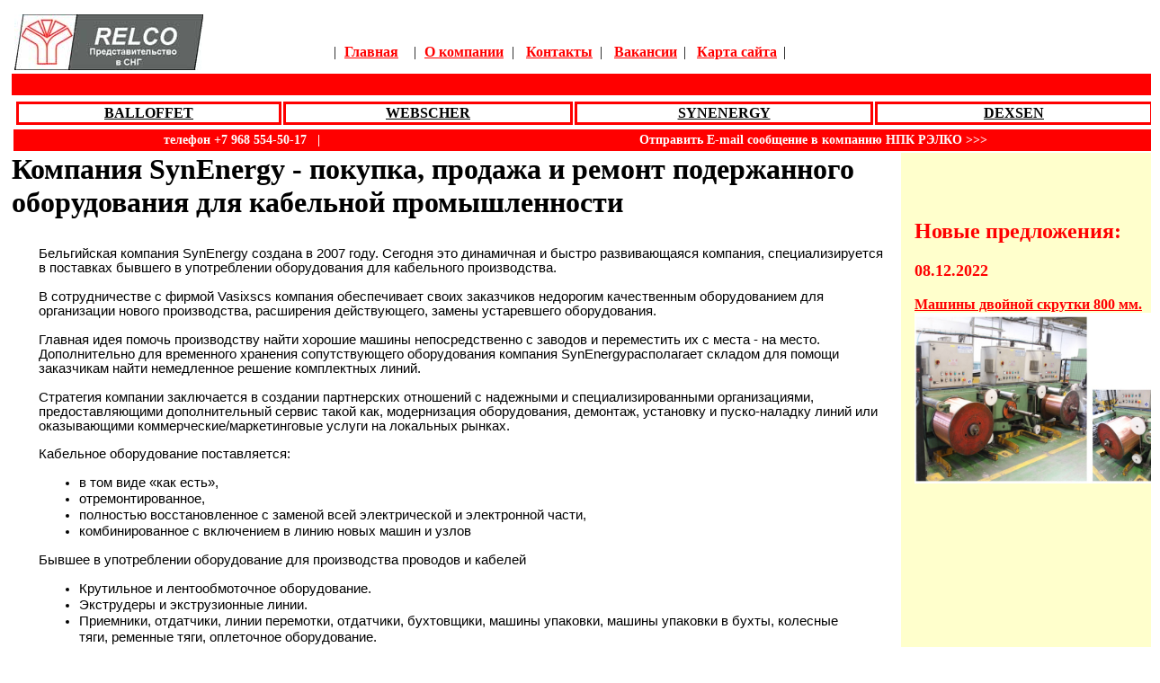

--- FILE ---
content_type: text/html; charset=windows-1251
request_url: http://relco.ru/synenergy.php
body_size: 93893
content:
<html>
<head>
<META HTTP-EQUIV=Content-Type CONTENT="text/html; charset=windows-1251">
<meta content="ru" http-equiv="Content-Language">
<title>Компания SynEnergy - покупка и продажа подержанного оборудования для кабельной промышленности. Ремонт, полное восстановление и модернизация оборудования, замена электрики в кабельных линиях.</title>
<meta name="description" content="Компания SynEnergy - покупка и продажа подержанного оборудования для кабельной промышленности">
<meta name="keywords" content="покупка и продажа подержанного оборудования для кабельной промышленности">
<meta http-equiv="&Ntilde;&icirc;&auml;&aring;&eth;&aelig;&egrave;&igrave;&icirc;&aring;-&Ograve;&egrave;&iuml;" content="text/html; charset=iso-8859-1">
<script language="JavaScript">
<!--
function MM_reloadPage(init) {  //reloads the window if Nav4 resized
  if (init==true) with (navigator) {if ((appName=="Netscape")&&(parseInt(appVersion)==4)) {
    document.MM_pgW=innerWidth; document.MM_pgH=innerHeight; onresize=MM_reloadPage; }}
  else if (innerWidth!=document.MM_pgW || innerHeight!=document.MM_pgH) location.reload();
}
MM_reloadPage(true);
// -->
</script>
<link rel="stylesheet" href="gauder/mystyle.css" type="text/css">
<style type="text/css">
<!--
body {
	margin-left: 0px;
	margin-top: 0px;
	margin-right: 0px;
	margin-bottom: 0px;
}
.auto-style1 {
	font-family: "Times New Roman", Times, serif;
	font-size: large;
	font-style: normal;
	line-height: normal;
	font-weight: bold;
	font-variant: normal;
	color: #FF0000;
}
.auto-style19 {
	margin-left: 0px;
}
.auto-style17 {
	border-style: solid;
	border-color: #FF0000;
	background-color: #FFFFFF;
}
.auto-style18 {
	text-align: center;
	border-style: solid;
	border-color: #FF0000;
	background-color: #FFFFFF;
}
.auto-style16 {
	font-family: "Times New Roman", Times, serif;
	font-weight: bold;
	font-size: 16px;
	color: #000000;
}
.auto-style20 {
	font-family: "Times New Roman", Times, serif;
	font-size: large;
	font-style: normal;
	line-height: normal;
	font-weight: bold;
	font-variant: normal;
	color: #FF0000;
	text-decoration: underline;
}
.style2 {font-size: 18px}
-->
</style>

<script type="text/javascript" src="/js1/prototype.js"></script>
<script type="text/javascript" src="/js1/scriptaculous.js?load=effects,builder"></script>
<script type="text/javascript" src="/js1/lightbox.js"></script>
<link rel="stylesheet" href="css1/lightbox.css"  type="text/css" media="screen" />


<link rel='stylesheet' href='unitegallery/css/unite-gallery.css' type='text/css' />
	
	<script type='text/javascript' src='unitegallery/themes/default/ug-theme-default.js'></script>
	<link rel='stylesheet' 		  href='unitegallery/themes/default/ug-theme-default.css' type='text/css' />
</head>

<body bgcolor="#FFFFFF" link="#FF0000" vlink="#CC0033" alink="#FF0000">
<table width="1280" align="center">
  <tr> 
    <td style="height: 800" valign="top"> 
      <table width="100%" height="800" cellpadding="0" cellspacing="0" border="0">
        <tr> 
          <td> 
<!--begin top block-->
<table width="100%">
              <tr> 
<td width="27%"><img src="pic/RELCO_LOGsuper.jpg" height="62"></td>
                <td width="73%"> 
                  <table width="100%" height="57">
                    <tr> 
                      <td>&nbsp;</td>
                    </tr>
                    <tr> 
                      <td>
                        <table width="517">
                          <tr> 
                            <td width="2%" height="30">&nbsp;|</td>
<td width="16%" height="30">&nbsp;<span class="super-hiper"><a href="/">Главная</a></span></td>
                            <td width="1%" height="30">|</td>
                            <td width="20%" height="30">&nbsp;<span class="super-hiper"><a href="company.html">О 
                              компании</a></span></td>
                            <td width="2%" height="30">|</td>
                            <td width="17%" height="30">&nbsp;<span class="super-hiper"><a href="cont.html">Контакты</a></span></td>
                            <td width="2%" height="30">|</td>
                            <td width="16%" height="30">&nbsp;<span class="super-hiper"><a href="vac.html">Вакансии</a></span></td>
                            <td width="2%" height="30">|</td>
                            <td width="20%" height="30">&nbsp;<span class="super-hiper"><a href="karta.html">Карта 
                              сайта</a></span></td>
                            <td width="2%" height="30">|</td>
                          </tr>
                        </table>
                      </td>
                    </tr>
                  </table>
                </td>
              </tr>
            </table><!--end top block-->          
</td>
        </tr>
        <tr> 
          <td height="27"> 
            <table width="100%" cellpadding="0" cellspacing="0" height="24">
              <tr> 
                <td bgcolor="#FF0000" height="24">&nbsp; 
                </td>
              </tr>
            </table>
          </td>
        </tr>
        <tr> 
          <td height="60"><table width="100%">
            <tr>
              <td height="29">
<!--begin topmenu block-->
<table height="13" style="width: 100%">
<tr>
<td class="auto-style17" style="height: 21; width: 6%"><div align="center"><span class="normal"><a class="normal" href="hist.htm" target="_parent">BALLOFFET</a></span></div></td>
<td class="auto-style17" style="height: 21; width: 7%"><div align="center"><span class="normal"><a href="webscher.php" target="_parent" class="normal">WEBSCHER</a></span></div></td>
<td class="auto-style17" style="height: 21; width: 7%"><div align="center"><span class="normal"><a href="/synenergy.php" target="_parent" class="normal">SYNENERGY</a></span></div></td>
<td class="auto-style17" style="height: 21; width: 7%"><div align="center"><span class="normal"><a href="/dexsen.php" target="_parent" class="normal">DEXSEN</a></span></div></td>
</tr>
</table><!--end topmenu block--> 
             
                </td>
            </tr>
            <tr>
              <td height="24" bgcolor="#FF0000"><div align="center">
                  <table width="100%" cellspacing="0" cellpadding="0">
                    <tr>
                      <td width="0%">&nbsp;</td>
                      <td width="40%"><div align="center" class="normal_bel">телефон         +7 968 554-50-17     &nbsp;&nbsp;|&nbsp;&nbsp;   </div></td>
                      <td width="60%"><div align="center"><a href="cont.html" target="_blank" class="normal_bel_nodecor" title="Перейдите по ссылке на страницу содержащую форму для отправки e-mail сообщений в компанию РЭЛКО">Отправить E-mail сообщение в компанию НПК РЭЛКО &gt;&gt;&gt;</a></div></td>
                    </tr>
                  </table>
              </div></td>
            </tr>
          </table></td>
        </tr>
        <tr> 
          <td height="578"> 
            <table width="100%" height="47%" cellpadding="0" cellspacing="0" border="0">
              <tr> 
                <td style="height: 800" valign="top"> 
                  <table width="100%" cellpadding="0" cellspacing="0" height="641" border="0">
                    <tr> 
                      <td>                      </td>
                      <td rowspan="4">
                        <table width="100%" cellspacing="0" cellpadding="0" height="100%" bgcolor="#FFFFCC">
                          <tr valign="top"> 
                            <td width="9%" height="170">&nbsp;<span class="normal"></span></td>
 
 
                            <td rowspan="4" height="654" style="vertical-align: top">
<br>
<br>
<br>

<h2 style="color:#FF0000">Новые предложения:</h2>

<p align="left" class="super-hiper"><span class="style2">08.12.2022</span><br>
<br>
<a href="#674" class="super-hiper">Машины двойной скрутки 800 мм.<br>
<img src="/pic/synenergy/2022/12/leftblock1.jpg" width="270" border="0"> 
</a>
</p><br>













<br>
<br>
<br>
<br>
<br>
<br>
<br>
<br>

<h2 style="color:#FF0000">Архив:</h2>

<p align="left" class="super-hiper"><span class="style2">28.10.2022</span><br>
<br>
<a href="#673" class="super-hiper">Поступили на продажу оплеточные машины...<br>
<img src="/pic/synenergy/2022/10/leftblock.jpg" width="270" border="0">
</a>
</p><br>

<p align="left" class="super-hiper">
08.12.2019<br>

Экструзионная линия 150 мм...<br>
<img src="/pic/synenergy/2019/08_12_2019/image002.jpg" width="270" border="0">
<br>

</p>
<br>
<br>
<br>


<p align="left" class="super-hiper"><span class="style2">14.11.2019</span><br>
<br>
Свинцовый Экструдер, тип 3, идеален для кабелей 5….50 мм...<br>
<img src="/pic/synenergy/2019/svextr1_270.jpg" width="270" border="0">
<br>

</p>
<br>
<br>
<br>


<div align="center"></div>
<p align="left" class="super-hiper"><span class="style2">26.10.2019</span><br>
<br>
Жесткая скрутка на 61 катушку 500 мм, модель SVR<br>
<img src="/pic/synenergy/2019/s111_270.jpg" width="270" border="0">
<br>

</p>
<br>
<br>
<br>



<p align="left" class="super-hiper"><span class="style2">11.10.2019</span><br>
<br>
Линия трехслойной изоляции<br>
<img src="/pic/synenergy/2019/900/image001m.jpg" width="270" border="0">
<br>
KRAFT планетарная линия<br>
<img src="/pic/synenergy/2019/900/image002m.jpg" width="270" border="0">
<br>

</p>
<br>
<br>
<br>

<p align="left" class="super-hiper"><span class="style2">03.09.2019</span><br>
<br>
<img src="/pic/synenergy/2019/leftblock.jpg" width="270" border="0"><br>
</p>
<br>
<br>
<br>  
  
  
<p align="left" class="super-hiper"><img src="/pic/wire/wire2019_270.jpg" width="270" border="0"></p><br><br>
<br>

<p class="super-hiper" align="left"><img src="/pic/synenergy/obor_7.jpg" width="270" border="0"><br>
04.07.2016 Мощный портальный стенд MAILLEFER и тяга STOLBERGER</p>
						
<br>
<br>
<br>
<p align="left" class="super-hiper"><img src="pic/synenergy/katalog_2016.jpg" border="0"><br>
Каталог 2016г. кабельного оборудования на складе в г. Льеж (Бельгия)</p>
<br>
<br>
<br>
<img src="/doc/doc80.png" align="left" border="0" hspace="5"><br>
 - Список обрудования на распродажу от 18.03.2016	
 <br>
<br>
<br>
						
							
							
							<br>

<p align="left" class="super-hiper"><img src="pic/synenergy/katalog.jpg" border="0"><br>
Каталог 2015г. кабельного оборудования на складе в Германии</p>
                              <p align="left" class="super-hiper"><img src="pic/synenergy/270.jpg"><br>
Новые поступления на склад</p>
                              
                              
                              
                              <p>
<br>
                              </p>
                            </td>
                          </tr>
                          <tr> 
                            <td width="9%" height="120">&nbsp;</td>
                          </tr>
                          <tr> 
                            <td width="9%" height="82">&nbsp;</td>
                          </tr>
                          <tr> 
                            <td width="9%" height="282">&nbsp;</td>
                          </tr>
                          <tr>
                            <td height="40" colspan="2">
                              
                              <table width="100%"  border="0">
                                <tr>
                                  <td></td>
                                  <td></td>
                                  <td><!--begin Yandexcy-->
                              </td>
                                  <td>&nbsp;</td>
                                  <td>&nbsp;</td>
                                </tr>
                              </table>                              
                              <!--end Yandexcy--> </td>
                          </tr>
                        </table>
						

                      </td>
                    </tr>
                    <tr valign="top"> 
                      <td height="150" style="width: 77%">
				<!--<p><a href="http://www.relco.ru/wire-2019.php"><img src="pic/wire/wire2019.jpg" border="0"></a></p>-->	  
					  
					  
	<h1>Компания SynEnergy - покупка, продажа и ремонт подержанного оборудования для кабельной промышленности</h1>				  
<!--<a href="http://www.relco.ru/wire-2020.php"><img src="/pic/synenergy/wire_2020.jpg" border="0"></a>				  

<img src="/pic/synenergy/wire_Russia.jpg">					  
	<h1>Крупнейшая международная выставка выставка  кабельного оборудования  WIRE Russia 2017</h1>			
<br>
	
<ul><li> Страна проведения: 	<strong>Россия</strong>
<li> Город проведения: 	<strong>Москва</strong>
<li> Дата проведения: 	<strong>с 05.06.2016 по 08.06.2016</strong></li></ul>
					  <br>

<script type="text/javascript" charset="utf-8" async src="https://api-maps.yandex.ru/services/constructor/1.0/js/?um=constructor%3A2ec6b65fb8b022eeef262c12025d6c15aeb4a5d3a987ebcb30dc7592dcdd7884&amp;width=100%25&amp;height=300&amp;lang=ru_RU&amp;scroll=true"></script>		
<p align="justify">Международная выставка оборудования для производства и обработки проволоки, кабеля и метизов.</p>
<a id="10" name="10"></a><h2>SynEnergy павильон  ФОРУМ  стенд  А12</h2>
<p align="justify">Компания  SynEnergy  примет  участие  в  выставке WIRE 2017 в Москве в Экспоцентре   на  Красной  Пресне.  Приглашаем   наших     старых    и
новых     добрых   друзей   и  клиентов в павильон Форум на стенд А12.

<p align="justify">Получить электронный билет на выставку     можно     по     <a href="http://md-rus.tickets.services.it-systems.ru/anketa.php">ссылке</a> - <a href="http://md-rus.tickets.services.it-systems.ru/anketa.php">http://md-rus.tickets.services.it-systems.ru/anketa.php</a> </p> 

<p align="justify">Бесплатные билеты можно также получить на нашем стенде. Ждем вас с 5 по 8 июня 2017г.</p>
<br>
<br>
<br>
-->


<div class="MainText">
	<p class="abz">
Бельгийская компания SynEnergy создана в 2007 году. Сегодня это динамичная и быстро развивающаяся компания, специализируется в поставках бывшего в употреблении оборудования для кабельного производства. <br>
<br>
В сотрудничестве с фирмой Vasixscs компания обеспечивает своих заказчиков недорогим качественным оборудованием для организации нового производства, расширения действующего,  замены устаревшего оборудования.
<br>
<br>
Главная идея помочь производству найти хорошие машины непосредственно с заводов и переместить их  с места - на место.
Дополнительно для временного хранения сопутствующего оборудования компания SynEnergyрасполагает складом для помощи заказчикам найти немедленное решение комплектных линий. 
<br>
<br>
Стратегия компании заключается в создании партнерских отношений с надежными и специализированными организациями, 
предоставляющими дополнительный сервис такой как, модернизация оборудования, демонтаж, установку и пуско-наладку линий или оказывающими коммерческие/маркетинговые услуги на локальных рынках.</p>
<p class="abz">Кабельное оборудование поставляется:
<ul>
<li> в том виде «как есть»,
<li> отремонтированное, 
<li> полностью восстановленное с заменой всей электрической и электронной части, 
<li> комбинированное с включением в линию новых машин и узлов
</li></ul></p>


<p align="justify">Бывшее в употреблении оборудование для производства проводов и кабелей
<ul>
<li> Крутильное и лентообмоточное оборудование. <br>
<li> Экструдеры и экструзионные линии.
  <br>
<li> Приемники, отдатчики, линии перемотки, отдатчики, бухтовщики, машины упаковки, машины упаковки в бухты, колесные тяги, ременные тяги, оплеточное оборудование.
  <br>
<li> Волочильное оборудование для проволоки из цветных металлов, оборудование для отжига, линии эмалирования.
  <br>
<li> Оборудование для производства волоконно-оптического кабеля. 
</li></ul>
 Естественно, вы также можете рассматривать компанию SynEnergy как очень полезную для продажи излишков вашего оборудования по хорошим ценам непосредственно конечному заказчику.
</p>
<h2>Склады компании SynEnergy</h2>	
<p>
<a href="/pic/synenergy/2019/sklad_1.jpg" target="_blank"><img src="/pic/synenergy/2019/sklad_1_939.jpg" border="0" alt="Склады компании SynEnergy фото 1"></a>
<br>
<br>
<a href="/pic/synenergy/2019/sklad_2.jpg" target="_blank"><img src="/pic/synenergy/2019/sklad_2_939.jpg" border="0" alt="Склады компании SynEnergy фото 2"></a>
</p>	
	
<br>
<br>
<br>


<h2 style="color:#FF0000">Новые предложения от компании SynEnergy</h2>

<a id="675" name="675"></a>

<p align="justify"><strong style="color:#FF0000">16.12.2022</strong></p>


<h3>Различные аксессуары для кабельных заводов, под завершение года</h3>

<p align="justify">Краткая выдержка из нашего ассортимента ниже, основанная на аксессуарах, которые всегда приветствуются на кабельных заводах…</p>

<p align="justify">Мы на 100% используем б/у станки для производства кабеля, в хорошем состоянии и по очень разумным ценам.</p>

<p align="justify">На складе более 450 наименований, от маленьких проволочных тормозов 10 Н до большого Драм твистера 4 м – 30 тонн…</p>

<p align="justify">Итак, любые потребности, просто поделитесь с нами </p>

<p align="justify">Нам всегда нравится находить хорошие решения для конкретных запросов…</p>

<p align="justify">А пока мы желаем всем счастливого Нового года и Рождества  2023 !</p>











<br>
<br>
<br>

<table width="750">
  <tr>
    <td><img src="pic/synenergy/2022/16_12_2022/Mailing000264_001.jpg" width="246" height="249"></td>
    <td>&nbsp;</td>
    <td><img src="pic/synenergy/2022/16_12_2022/Mailing000264_002.jpg" width="246" height="246"></td>
    <td>&nbsp;</td>
    <td><img src="pic/synenergy/2022/16_12_2022/Mailing000264_003.jpg" width="247" height="247"></td>
  </tr>
  <tr>
    <td>&nbsp;</td>
    <td>&nbsp;</td>
    <td>&nbsp;</td>
    <td>&nbsp;</td>
    <td>&nbsp;</td>
  </tr>
  <tr>
    <td><span style="font-size:12px">Mobile Cable Winder 400…1250 mm / 700 kg
Bobbins or Coils – Precise Counter</span></td>
    <td>&nbsp;</td>
    <td><span style="font-size:12px">KERN Tunring Lathe – CNC Type, with tools
Not much used, in maintenance only</span></td>
    <td>&nbsp;</td>
    <td><span style="font-size:12px">Chopping head to cut copper wire in pieces
Ideal for emptying spools with copper wires</span></td>
  </tr>
</table><br><br><br>

<table width="750">
  <tr>
    <td><img src="pic/synenergy/2022/16_12_2022/Mailing000264_004.jpg" width="246" height="249"></td>
    <td>&nbsp;</td>
    <td><img src="pic/synenergy/2022/16_12_2022/Mailing000264_005.jpg" width="246" height="246"></td>
    <td>&nbsp;</td>
    <td><img src="pic/synenergy/2022/16_12_2022/Mailing000264_006.jpg" width="247" height="247"></td>
  </tr>
  <tr>
    <td>&nbsp;</td>
    <td>&nbsp;</td>
    <td>&nbsp;</td>
    <td>&nbsp;</td>
    <td>&nbsp;</td>
  </tr>
  <tr>
    <td><span style="font-size:12px"> 	RUWAC Industrial Vaccuum Cleaner
	</span></td>
    <td>&nbsp;</td>
    <td><span style="font-size:12px">
	Hot press 200 x 200 mm, 10.8 kW
</span></td>
    <td>&nbsp;</td>
    <td><span style="font-size:12px">
 	Various WEINREICH Thermoregulator 12 kW
</span></td>
  </tr>
</table><br><br><br>

<table width="750">
  <tr>
    <td><img src="pic/synenergy/2022/16_12_2022/Mailing000264_007.jpg" width="246" height="249"></td>
    <td>&nbsp;</td>
    <td><img src="pic/synenergy/2022/16_12_2022/Mailing000264_008.jpg" width="246" height="246"></td>
    <td>&nbsp;</td>
    <td><img src="pic/synenergy/2022/16_12_2022/Mailing000264_009.jpg" width="247" height="247"></td>
  </tr>
  <tr>
    <td>&nbsp;</td>
    <td>&nbsp;</td>
    <td>&nbsp;</td>
    <td>&nbsp;</td>
    <td>&nbsp;</td>
  </tr>
  <tr>
    <td><span style="font-size:12px"> 	TROESTER Pneumatic Clamp 180 mm
	</span></td>
    <td>&nbsp;</td>
    <td><span style="font-size:12px">
	 	STRECKER 160 kVA Butt Welder for 16 mm Cu
</span></td>
    <td>&nbsp;</td>
    <td><span style="font-size:12px">
 	Crane Hoist 2500 kg
</span></td>
  </tr>
</table><br><br><br>

<table width="750">
  <tr>
    <td><img src="pic/synenergy/2022/16_12_2022/Mailing000264_010.jpg" width="246" height="249"></td>
    <td>&nbsp;</td>
    <td><img src="pic/synenergy/2022/16_12_2022/Mailing000264_011.jpg" width="246" height="246"></td>
    <td>&nbsp;</td>
    <td><img src="pic/synenergy/2022/16_12_2022/Mailing000264_012.jpg" width="247" height="247"></td>
  </tr>
  <tr>
    <td>&nbsp;</td>
    <td>&nbsp;</td>
    <td>&nbsp;</td>
    <td>&nbsp;</td>
    <td>&nbsp;</td>
  </tr>
  <tr>
    <td><span style="font-size:12px"> 	KAYSER 37 kW Air compressor
	</span></td>
    <td>&nbsp;</td>
    <td><span style="font-size:12px">
	 	Mobile Cable Shear
</span></td>
    <td>&nbsp;</td>
    <td><span style="font-size:12px">
 	 	DEMAG 500/1000 kg Hoits
</span></td>
  </tr>
</table><br><br><br>

<table width="750">
  <tr>
    <td><img src="pic/synenergy/2022/16_12_2022/Mailing000264_013.jpg" width="246" height="249"></td>
    <td>&nbsp;</td>
    <td><img src="pic/synenergy/2022/16_12_2022/Mailing000264_014.jpg" width="246" height="246"></td>
    <td>&nbsp;</td>
    <td><img src="pic/synenergy/2022/16_12_2022/Mailing000264_015.jpg" width="247" height="247"></td>
  </tr>
  <tr>
    <td>&nbsp;</td>
    <td>&nbsp;</td>
    <td>&nbsp;</td>
    <td>&nbsp;</td>
    <td>&nbsp;</td>
  </tr>
  <tr>
    <td><span style="font-size:12px"> 	Small Turk head 135 mm
	</span></td>
    <td>&nbsp;</td>
    <td><span style="font-size:12px">
	 	 	GWK Water Pump 6 kW – 95 m3
</span></td>
    <td>&nbsp;</td>
    <td><span style="font-size:12px">
 	 	SCOB Die Polishing Machine, Meto 8
</span></td>
  </tr>
</table><br><br><br>


<table width="750">
  <tr>
    <td><img src="pic/synenergy/2022/16_12_2022/Mailing000264_016.jpg" width="246" height="249"></td>
    <td>&nbsp;</td>
    <td><img src="pic/synenergy/2022/16_12_2022/Mailing000264_017.jpg" width="246" height="246"></td>
    <td>&nbsp;</td>
    <td><img src="pic/synenergy/2022/16_12_2022/Mailing000264_018.jpg" width="247" height="247"></td>
  </tr>
  <tr>
    <td>&nbsp;</td>
    <td>&nbsp;</td>
    <td>&nbsp;</td>
    <td>&nbsp;</td>
    <td>&nbsp;</td>
  </tr>
  <tr>
    <td><span style="font-size:12px"> 	 	Coiling Head for Scraw Wire (empty Spools)
	</span></td>
    <td>&nbsp;</td>
    <td><span style="font-size:12px">
	 	 	STILL 1600 kg Electrical Lift for Spool Racks
</span></td>
    <td>&nbsp;</td>
    <td><span style="font-size:12px">
 	 	 	RUWAC Vaccuum Cleaner 3 kW
</span></td>
  </tr>
</table><br><br><br>

<table width="750">
  <tr>
    <td><img src="pic/synenergy/2022/16_12_2022/Mailing000264_019.jpg" width="246" height="249"></td>
    <td>&nbsp;</td>
    <td><img src="pic/synenergy/2022/16_12_2022/Mailing000264_020.jpg" width="246" height="246"></td>
    <td>&nbsp;</td>
    <td><img src="pic/synenergy/2022/16_12_2022/Mailing000264_021.jpg" width="247" height="247"></td>
  </tr>
  <tr>
    <td>&nbsp;</td>
    <td>&nbsp;</td>
    <td>&nbsp;</td>
    <td>&nbsp;</td>
    <td>&nbsp;</td>
  </tr>
  <tr>
    <td><span style="font-size:12px"> 	 	RIETSCHE Air Turbine, 7,5 KW
	</span></td>
    <td>&nbsp;</td>
    <td><span style="font-size:12px">
	 	 	 	NIKON Profile Projector
</span></td>
    <td>&nbsp;</td>
    <td><span style="font-size:12px">
 	 	 	SCHLICHT Talk Applicator 2.7 KW
</span></td>
  </tr>
</table><br><br><br>

<table width="750">
  <tr>
    <td><img src="pic/synenergy/2022/16_12_2022/Mailing000264_022.jpg" width="246" height="249"></td>
    <td>&nbsp;</td>
    <td><img src="pic/synenergy/2022/16_12_2022/Mailing000264_023.jpg" width="246" height="246"></td>
    <td>&nbsp;</td>
    <td><img src="pic/synenergy/2022/16_12_2022/Mailing000264_024.jpg" width="247" height="247"></td>
  </tr>
  <tr>
    <td>&nbsp;</td>
    <td>&nbsp;</td>
    <td>&nbsp;</td>
    <td>&nbsp;</td>
    <td>&nbsp;</td>
  </tr>
  <tr>
    <td><span style="font-size:12px"> 	 	 	COLMEC Talk Applicator – Electrostatic (2019)
	</span></td>
    <td>&nbsp;</td>
    <td><span style="font-size:12px">
	 	 	 	25 Tons Bailing Press for Metal Scrap
Used for CONFORM scrap, copper or alu
</span></td>
    <td>&nbsp;</td>
    <td><span style="font-size:12px">
 	 	 	 	LOGITRANS 1000 kg Lifter, Manual
</span></td>
  </tr>
</table><br><br><br>

<table width="750">
  <tr>
    <td><img src="pic/synenergy/2022/16_12_2022/Mailing000264_025.jpg" width="246" height="249"></td>
    <td>&nbsp;</td>
    <td><img src="pic/synenergy/2022/16_12_2022/Mailing000264_026.jpg" width="246" height="246"></td>
    <td>&nbsp;</td>
    <td><img src="pic/synenergy/2022/16_12_2022/Mailing000264_027.jpg" width="247" height="247"></td>
  </tr>
  <tr>
    <td>&nbsp;</td>
    <td>&nbsp;</td>
    <td>&nbsp;</td>
    <td>&nbsp;</td>
    <td>&nbsp;</td>
  </tr>
  <tr>
    <td><span style="font-size:12px"> 	 	 	SKALTEK Cable Guide LX 150
	</span></td>
    <td>&nbsp;</td>
    <td><span style="font-size:12px">
	 	 	 	Chalk Applicator for Rubber Strips
</span></td>
    <td>&nbsp;</td>
    <td><span style="font-size:12px">
 	 	 	 	MITUTOYO Lab Profile Projector, PJ A3000
</span></td>
  </tr>
</table><br><br><br>

<table width="750">
  <tr>
    <td><img src="pic/synenergy/2022/16_12_2022/Mailing000264_028.jpg" width="246" height="249"></td>
    <td>&nbsp;</td>
    <td><img src="pic/synenergy/2022/16_12_2022/Mailing000264_029.jpg" width="246" height="246"></td>
    <td>&nbsp;</td>
    <td><img src="pic/synenergy/2022/16_12_2022/Mailing000264_030.jpg" width="247" height="247"></td>
  </tr>
  <tr>
    <td>&nbsp;</td>
    <td>&nbsp;</td>
    <td>&nbsp;</td>
    <td>&nbsp;</td>
    <td>&nbsp;</td>
  </tr>
  <tr>
    <td><span style="font-size:12px"> 	 	ROSENDAHL Pulling Capstan for Copper Wires
	</span></td>
    <td>&nbsp;</td>
    <td><span style="font-size:12px">
	AET 650°C Infrared Hot Tunnel for Cable Heat
</span></td>
    <td>&nbsp;</td>
    <td><span style="font-size:12px">
 	RAVAS 2.000 kg Weight Balance, Digital readout
</span></td>
  </tr>
</table><br><br><br>


<table width="750">
  <tr>
    <td><img src="pic/synenergy/2022/16_12_2022/Mailing000264_031.jpg" width="246" height="249"></td>
    <td>&nbsp;</td>
    <td><img src="pic/synenergy/2022/16_12_2022/Mailing000264_032.jpg" width="246" height="246"></td>
    <td>&nbsp;</td>
    <td><img src="pic/synenergy/2022/16_12_2022/Mailing000264_033.jpg" width="247" height="247"></td>
  </tr>
  <tr>
    <td>&nbsp;</td>
    <td>&nbsp;</td>
    <td>&nbsp;</td>
    <td>&nbsp;</td>
    <td>&nbsp;</td>
  </tr>
  <tr>
    <td><span style="font-size:12px"> 	 	MITSUBISHI 2 Tons Electical Lifter
	</span></td>
    <td>&nbsp;</td>
    <td><span style="font-size:12px">
	 	BUSCH Vaccuum Pumps 4 kW
</span></td>
    <td>&nbsp;</td>
    <td><span style="font-size:12px">
 	ZWICK Melt Flow Index Meter (MFI)
</span></td>
  </tr>
</table><br><br><br>


<table width="750">
  <tr>
    <td><img src="pic/synenergy/2022/16_12_2022/Mailing000264_034.jpg" width="246" height="249"></td>
    <td>&nbsp;</td>
    <td><img src="pic/synenergy/2022/16_12_2022/Mailing000264_035.jpg" width="246" height="246"></td>
    <td>&nbsp;</td>
    <td><img src="pic/synenergy/2022/16_12_2022/Mailing000264_036.jpg" width="247" height="247"></td>
  </tr>
  <tr>
    <td>&nbsp;</td>
    <td>&nbsp;</td>
    <td>&nbsp;</td>
    <td>&nbsp;</td>
    <td>&nbsp;</td>
  </tr>
  <tr>
    <td><span style="font-size:12px"> 	 	 	KSB 11 kW – 95 m3 Water Pump
	</span></td>
    <td>&nbsp;</td>
    <td><span style="font-size:12px">
	 	Various BUSCH Vaccuum Pumps 4,5 / 7,5 kW
</span></td>
    <td>&nbsp;</td>
    <td><span style="font-size:12px">
 	 	PIOVAN Air Dryer for Pellets in Extrusion
</span></td>
  </tr>
</table><br><br><br>

<table width="750">
  <tr>
    <td><img src="pic/synenergy/2022/16_12_2022/Mailing000264_037.jpg" width="246" height="249"></td>
    <td>&nbsp;</td>
    <td><img src="pic/synenergy/2022/16_12_2022/Mailing000264_038.jpg" width="246" height="246"></td>
    <td>&nbsp;</td>
    <td><img src="pic/synenergy/2022/16_12_2022/Mailing000264_039.jpg" width="247" height="247"></td>
  </tr>
  <tr>
    <td>&nbsp;</td>
    <td>&nbsp;</td>
    <td>&nbsp;</td>
    <td>&nbsp;</td>
    <td>&nbsp;</td>
  </tr>
  <tr>
    <td><span style="font-size:12px"> 	Various PLASTICOLOR Masterbatch Dosing
	</span></td>
    <td>&nbsp;</td>
    <td><span style="font-size:12px">
	 	 	RESY Filter for Emulsion, KBF803
</span></td>
    <td>&nbsp;</td>
    <td><span style="font-size:12px">
 	 	10.000 V – 40 kVA Testing System for Cables
</span></td>
  </tr>
</table><br><br><br>

<table width="750">
  <tr>
    <td><img src="pic/synenergy/2022/16_12_2022/Mailing000264_040.jpg" width="246" height="249"></td>
    <td>&nbsp;</td>
    <td><img src="pic/synenergy/2022/16_12_2022/Mailing000264_041.jpg" width="246" height="246"></td>
    <td>&nbsp;</td>
    <td><img src="pic/synenergy/2022/16_12_2022/Mailing000264_042.jpg" width="247" height="247"></td>
  </tr>
  <tr>
    <td>&nbsp;</td>
    <td>&nbsp;</td>
    <td>&nbsp;</td>
    <td>&nbsp;</td>
    <td>&nbsp;</td>
  </tr>
  <tr>
    <td><span style="font-size:12px"> 	 	4 x COLORTRONIC Vacuum Loading System
	</span></td>
    <td>&nbsp;</td>
    <td><span style="font-size:12px">
	 	 	GWK 510 kW Water Chiller, 2 x 255 KW  Circ.
</span></td>
    <td>&nbsp;</td>
    <td><span style="font-size:12px">
 	 	KOCH 150-200 kg/hr Hopper Loader
</span></td>
  </tr>
</table><br><br><br>

<table width="750">
  <tr>
    <td><img src="pic/synenergy/2022/16_12_2022/Mailing000264_043.jpg" width="246" height="249"></td>
    <td>&nbsp;</td>
    <td><img src="pic/synenergy/2022/16_12_2022/Mailing000264_044.jpg" width="246" height="246"></td>
    <td>&nbsp;</td>
    <td><img src="pic/synenergy/2022/16_12_2022/Mailing000264_045.jpg" width="247" height="247"></td>
  </tr>
  <tr>
    <td>&nbsp;</td>
    <td>&nbsp;</td>
    <td>&nbsp;</td>
    <td>&nbsp;</td>
    <td>&nbsp;</td>
  </tr>
  <tr>
    <td><span style="font-size:12px"> 	 	EUROCHILLER 41 KW Water Cooling Unit
	</span></td>
    <td>&nbsp;</td>
    <td><span style="font-size:12px">
	 	 	Set of KSB Emulsion Pumps with valves
</span></td>
    <td>&nbsp;</td>
    <td><span style="font-size:12px">
 	 	Hydraulic Cable Cutter – Mobile
</span></td>
  </tr>
</table><br><br><br>

<table width="750">
  <tr>
    <td><img src="pic/synenergy/2022/16_12_2022/Mailing000264_046.jpg" width="246" height="249"></td>
    <td>&nbsp;</td>
    <td><img src="pic/synenergy/2022/16_12_2022/Mailing000264_047.jpg" width="246" height="246"></td>
    <td>&nbsp;</td>
    <td><img src="pic/synenergy/2022/16_12_2022/Mailing000264_048.jpg" width="247" height="247"></td>
  </tr>
  <tr>
    <td>&nbsp;</td>
    <td>&nbsp;</td>
    <td>&nbsp;</td>
    <td>&nbsp;</td>
    <td>&nbsp;</td>
  </tr>
  <tr>
    <td><span style="font-size:12px"> 	 	ATLAS Copco 55 kW Variable Speed Air Compr.
	</span></td>
    <td>&nbsp;</td>
    <td><span style="font-size:12px">
	 	 	MITUTOYO Profile Projector – Factory use
</span></td>
    <td>&nbsp;</td>
    <td><span style="font-size:12px">
 	 	 	BAKA 1000 kg Bobbin Lifter.
</span></td>
  </tr>
</table><br><br><br>


<table width="750">
  <tr>
    <td><img src="pic/synenergy/2022/16_12_2022/Mailing000264_049.jpg" width="246" height="249"></td>
    <td>&nbsp;</td>
    <td><img src="pic/synenergy/2022/16_12_2022/Mailing000264_050.jpg" width="246" height="246"></td>
    <td>&nbsp;</td>
    <td><img src="pic/synenergy/2022/16_12_2022/Mailing000264_051.jpg" width="247" height="247"></td>
  </tr>
  <tr>
    <td>&nbsp;</td>
    <td>&nbsp;</td>
    <td>&nbsp;</td>
    <td>&nbsp;</td>
    <td>&nbsp;</td>
  </tr>
  <tr>
    <td><span style="font-size:12px"> 	 	Protection Cabin for Taping Head
	</span></td>
    <td>&nbsp;</td>
    <td><span style="font-size:12px">
	 	 	 	VHF Belt Type Counter 30 mm
</span></td>
    <td>&nbsp;</td>
    <td><span style="font-size:12px">
 	 	 	4 KW DIGICOLOR Plastic Granulator
</span></td>
  </tr>
</table><br><br><br>


<table width="750">
  <tr>
    <td><img src="pic/synenergy/2022/16_12_2022/Mailing000264_052.jpg" width="246" height="249"></td>
    <td>&nbsp;</td>
    <td><img src="pic/synenergy/2022/16_12_2022/Mailing000264_053.jpg" width="246" height="246"></td>
    <td>&nbsp;</td>
    <td><img src="pic/synenergy/2022/16_12_2022/Mailing000264_054.jpg" width="247" height="247"></td>
  </tr>
  <tr>
    <td>&nbsp;</td>
    <td>&nbsp;</td>
    <td>&nbsp;</td>
    <td>&nbsp;</td>
    <td>&nbsp;</td>
  </tr>
  <tr>
    <td><span style="font-size:12px"> 	 	 	FISHER Fluorescence Tin Coating Measuring head
	</span></td>
    <td>&nbsp;</td>
    <td><span style="font-size:12px">
	 	 	 	TOYOTA 4.500 kg Gaz Type Fork Lift
</span></td>
    <td>&nbsp;</td>
    <td><span style="font-size:12px">
 	 	 	 	AVICA Plastic Wrapping Unit, for Pallets
</span></td>
  </tr>
</table><br><br><br>

<table width="750">
  <tr>
    <td><img src="pic/synenergy/2022/16_12_2022/Mailing000264_055.jpg" width="246" height="249"></td>
    <td>&nbsp;</td>
    <td><img src="pic/synenergy/2022/16_12_2022/Mailing000264_056.jpg" width="246" height="246"></td>
    <td>&nbsp;</td>
    <td><img src="pic/synenergy/2022/16_12_2022/Mailing000264_057.jpg" width="247" height="247"></td>
  </tr>
  <tr>
    <td>&nbsp;</td>
    <td>&nbsp;</td>
    <td>&nbsp;</td>
    <td>&nbsp;</td>
    <td>&nbsp;</td>
  </tr>
  <tr>
    <td><span style="font-size:12px"> 	 	55 KW AC Motor + Control technique Drive
	</span></td>
    <td>&nbsp;</td>
    <td><span style="font-size:12px">
	 	 	 	 	500 kW Electrical generator – Gaz Motor
</span></td>
    <td>&nbsp;</td>
    <td><span style="font-size:12px">
 	 	 	 	ABB Switch Panel 630….2500 amps Breakers
</span></td>
  </tr>
</table><br><br><br>

С уважением,<br>

Владимир Захаров<br>
@   vz@relconm.com<br>
m   +7 985 211-26-78<br><br>

Светлана Захарова<br>
@   zs@relconm.com<br>
m   +7 968 554-50-17<br>
Whats app, Skype, Viber, Telegram<br>













<br>
<br>
<br>
<br>
<br>
<br>
<br>
<br>










<a id="674" name="674"></a>

<p align="justify"><strong style="color:#FF0000">08.12.2022</strong></p>

<p align="justify">Машины двойной скрутки 800 мм и аксессуары от компании SynEnergy. <br>
Мы имеем в наличии хороший ассортимент 800-мм банчеров, которые легко доступны:</p>


<h3>1 х SAMP 800 мм банчер для гибких жил, модель BM / 800-D</h3>
<p>
• Год: 2004<br>
• 5.000 скруток/мин<br>
• Кабестан/сменные шестерни<br>
• Мотор для обмотки<br>
• Электрическая траверса с дистанционным управлением<br>
• Полное и идеальное рабочеесостояние 
</p>
<p><img src="pic/synenergy/2022/12/image001.jpg" width="750"></p>
<br>
<br>
<br>


<h3>Комплект из 4 х LESMO 800 банчеров до 16 мм, модель DTO 800 BM</h3>
<p>
• 4.400 скруток/мин<br>
• Одиночная дуга <br>
• Кабестан/сменные шестерни<br>
• Мотор для обмотки<br>
• Надежная и известная модель от LESMO<br>
• Все 4 машины идентичны, с ПЛК SIEMENSS7<br>
• Полное и идеальное рабочеесостояние
</p>

<strong style="color:#FF0000">4 идентичные машины в наличии</strong>
<p><img src="pic/synenergy/2022/12/image002.jpg" width="750"></p>
<br>
<br>
<br>

<h3>1 xбанчерNOVA 800 мм, модель C 2T 800 M</h3>
<p>
• 4.400 скруток/мин<br>
• Кабестан/сменные шестерни<br>
• Мотор для обмотки<br>
• Надежный и хорошо спроектированный/исполненный компанией NOVA<br>
• Комплектный и в идеальном состоянии
</p>
<p><img src="pic/synenergy/2022/12/image003.jpg" width="750"></p>
<br>
<br>
<br>

<h3>2 x NORTHAMPTON 800 мм банчер, модель SLB800</h3>
<p>
• 5.000 скруток/мин<br>
• Мощная модель со сцеплением на шпуле<br>
• Кабестан/сменные шестерни<br>
• Один двигатель, чрезвычайно надежное и простое в обслуживании оборудование <br>
</p>
<p><img src="pic/synenergy/2022/12/image004.jpg" width="750"></p>
<br>
<br>
<br>

<strong style="color:#FF0000">Касательно отдатчиков, имеющихся по-отдельности:</strong><br>

<h3>3 XLESMO сдвоенный отдатчик 800 мм, модель диам. 800</h3>
<p>
• Год: 2006 г. <br>
• На валу<br>
• Ведомый<br>
• Управление компенсатором<br>
• Двусторонний, для двойных катушек 800 мм<br>
• Отдельная электрическая панель для одного двухместного блока
</p>
<p><img src="pic/synenergy/2022/12/image005.jpg" width="750"></p>
<br>
<br>
<br>

<h3>5 х SAMP одинарный отдатчик 800 мм, Модель СМО-80</h3>
<p>
• Пинольного типа<br>
• мотор-редуктор переменного тока<br>
• Контроль натяжения компенсатора<br>
• Независимая панель<br>
• Портальная конструкция

</p>
<p><img src="pic/synenergy/2022/12/image006.jpg" width="750"></p>
<br>
<br>
<br>

<h3>1 двухшпульный отдатчик TECALSA 800 мм, модель DMD-800</h3>
<p>
• Год: 2018 год<br>
• Пинольного типа, пневматический<br>
• двигатель переменного тока<br>
• Управление компенсатором<br>
• Полностью огорожен<br>
• Независимый блок с электрической панелью и электронными приводами
</p>
<p><img src="pic/synenergy/2022/12/image007.jpg" width="750"></p>
<br>
<br>
<br>

<h3>ок. 40 отдатчиков, подхватывающего типа MOBAC 800 мм</h3>
<p>
• Магнитный тормоз, гистерезис<br>
• Вставлен в канал ствола 127 мм.<br>
• Вертикальная статическая катушка
</p>
<p><img src="pic/synenergy/2022/12/image008.jpg" width="750"></p>
<br>
<br>
<br>


<h3>3 x DIGEP статический отдатчик 630 мм, модель DSO-630</h3>
<p>
• Приводная система захвата<br>
• Двигатель переменного тока и привод установлены на машине<br>
• Компенсатор контролирует натяжение<br>
• Защищенный и выдвижной для легкой загрузки вилочным погрузчиком (отверстие 127 мм) 
</p>
<p><img src="pic/synenergy/2022/12/image009.jpg" width="750"></p>
<br>
<br>
<br>

<h3>1 х DIGEP приводной отдатчик 800 мм, модель ДГО-80</h3>
<p>
• Вал 127 мм<br>
• Приводится в движение двигателем переменного тока<br>
• Компенсатор контролирует натяжение<br>
• Автономный блок, аналогичный одиночной бобине NIEHOFF 800 мм ARH. 

</p>
<p><img src="pic/synenergy/2022/12/image010.jpg" width="750"></p>
<br>
<br>
<br>

<strong style="color:#FF0000">А также…. Просто сказать что-то, не имеющее ничего общего с банчерами:</strong><br>

<h3>Аппарат для холодной сварки катанки PWM</h3>
<p>
• Используется для меднойкатанки 8 мм, но подходит и для алюминиевойкатанки 9,5 мм (новые губки)

</p>
<p><img src="pic/synenergy/2022/12/image011.jpg" width="750"></p>
<br>



<p>Что-нибудь еще? Мы можем помочь.</p>
<p>Только дайте нам знать.</p>
<p>С уважением,</p>
<p>Владимир Захаров<br>
+7 985 211-26-78</p>









<br>
<br>
<br>
<br>
<br>








<a id="673" name="673"></a>

<p align="justify"><strong style="color:#FF0000">28.10.2022</strong></p>

<p align="justify">Если вы хотите экранировать свои кабели, то у компании SynEnergy есть несколько интересных машин:</p>


<h3>Набор из 36 оплеток 16ти катушечных производства LESMO/VELATE</h3>

• Система компенсаторного типа.<br>
• катушки диаметром 60 мм x шириной траверсы 30 мм<br>
• С 600 мм Отдатчиком и приемником<br>
• Все еще в очень хорошем состоянии, так как мало использовались.<br>
• Можно разделить на 5 наборов по 8 или 6 оплеточных машин.<br>
• Возможна также установка автоматичекойтростилки на 2 катушки со всем комплектом<br>
• Подходит и для хлопка (кружевное производство или проводники с тканевым покрытием)<br>
</p>
<p><img src="pic/synenergy/2022/10/image001.jpg"></p>
<br>
<br>
<br>

<h3>Оплеточная машина SPIRKA 16 C – Модель 16NG2</h3>


<p align="justify"> 
• Отличное механическое состояние<br>
• Катушки диаметром 80 мм и шириной 100 мм<br>
• Модель NG2, более прочная опора, подходит также для армирующей проволоки или меди 0,35 мм.<br>
• С отдатчиком и приемником 1400 мм,  производство SPIRKA<br>
</p>
<p><img src="pic/synenergy/2022/10/image002.jpg"></p>
<br>
<br>
<br>


<h3>2 X SPIRKA 16-ти катушечная, модель 16 N4</h3>
<p align="justify"> 
• Известная модель SPIRKA<br>
• В хорошем состоянии<br>
• С отдатчиком и приемником 1000 мм, в отдельной клети<br>
• Работала до недавнего времени<br>

</p>
<p><img src="pic/synenergy/2022/10/image003.jpg"></p>
<br>
<br>
<br>



<h3>5 оплеточных машин HACOBA 16 C, модель DF16</h3>
<p align="justify"> 

• Непрерывный контроль укладки<br>
• 3 машины с приемником 1000 мм<br>
• 2 машины с 630 мм<br>
• Для катушек 80 мм<br>


</p>
<p><img src="pic/synenergy/2022/10/image004.jpg"></p>
<br>
<br>
<br>


<h3>2 x WARDWELL 24-х катушечные оплеточные линии</h3>
<p align="justify"> 
• Катушки диаметром 65 мм и высотой 115 мм.<br>
• 100 об/мин<br>
• С отдатчиком и приемником 1200 мм, отдельные узлы<br>
• В очень хорошем состоянии<br>
</p>
<p><img src="pic/synenergy/2022/10/image005.jpg"></p>
<br>
<br>
<br>



<h3>Полная линия GSB 16 катушек, 2011 год</h3>
<p align="justify"> 

• Для катушек 80 мм<br>
• С портальным отдатчиком и приемником 1250 мм<br>
• С тангенциальной лентообмоткой перед оплеткой<br>
• С тангенциальной лентообмоткой после оплетки<br>
• С ящиками для запасных частей.<br>
• С отдатчиком и приемником 1200 мм, отдельные узлы<br>

</p>
<p><img src="pic/synenergy/2022/10/image006.jpg"></p>
<p><img src="pic/synenergy/2022/10/image007.jpg"></p>
<br>
<br>
<br>


<p align="justify">Также при необходимости:</p>


<h3>Двухголовочная тростилка Morandi для катушек 100 мм x 100,<br>
Руководство по эксплуатации</h3>

<p><img src="pic/synenergy/2022/10/image008.jpg"></p>

<br>
<br>
<br>

<h3>Двухголовочнаятростилка HACOBA 100 мм x 100 катушек, АВТОМАТИЧЕСКАЯ</h3>

<p><img src="pic/synenergy/2022/10/image009.jpg"></p>

<br>
<br>
<br>


<h3>Одноголовочная тросилка SPIRKA для катушек  до 150 мм</h3>

<p><img src="pic/synenergy/2022/10/image010.jpg"></p>

<br>
<br>
<br>

<h3> LUIGI REDAELLI тростилка для  2 катушек 80 мм<br>
Автоматическая, с отдатчиками для одиночных проводов </h3>

<p><img src="pic/synenergy/2022/10/image011.jpg"></p>

<br>
<br>
<br>


<h3> Портальный отдатчик 1400 мм </h3>

<p><img src="pic/synenergy/2022/10/image012.jpg"></p>

<br>
<br>
<br>


<h3> 10 x Простой отдатчик с тормозом для катушки 630 мм, с компенсатором </h3>

<p><img src="pic/synenergy/2022/10/image013.jpg"></p>

<br>
<br>
<br>

<p align="justify">И, НАКОНЕЦ: если вы хотите не оплетать, а экранировать спиральными проводами:</p>


<h3> Вертикальная спиральная машина SPIRKA 12 x 100 мм Модель DW 12 </h3>

<p><img src="pic/synenergy/2022/10/image014.jpg"></p>

<br>
<br>
<br>











<br>
<br>


<p align="justify">У Вас есть любая другая потребность? ………. Просто сообщите нам!</p>
<p align="justify">С уважением,<br>
Владимир Захаров<br>
@   vz@relconm.com<br>
m   +7 985 211-26-78<br>
Светлана Захарова<br>
@   zs@relconm.com<br>
m   +7 968 554-50-17</p>

<br>
<br>
<br>




<h2 style="color:#FF0000">Архив предложений от компании SynEnergy</h2>






















<a id="672" name="672"></a>

<p align="justify"><strong style="color:#FF0000">24.09.2022</strong>

<p align="justify">Если вам нужно улучшить свой отдел  продаж кабеля, эти линии могут вам пригодиться.<br>
У нас есть 2 комплектные линии, включая приводной контроль качества отдатчиков и приемников или перемоточного устройства.<br>
В очень хорошем состоянии, полные, известного бренда и легко доступные.</p>

<h3>Двухголовочная бухтовочная линия 2 x 630 мм</h3>

<p align="justify">Обычно используют для  бухтовки готовых кабелей на 100 или 250 м.<br>
Намотка на макс. 2 бухты по 630 мм (разборные головки)<br>

Приводной отдатчик 800....1800 мм<br>
Точный счетчик метража, детектор комков, а также спарктестер.<br>
Отличное состояние, 100% комплектация с электрической панелью и интерфейсом оператора.<br>
Линия производства Германии от VomHagen&Funke + Zumbach.</p>


<h3>Сдвоенный приемник линия перемотки 1000 мм</h3>


<p align="justify">
Для перемотки кабеля или изолированной жилы на катушки от 500 до 1000 мм.
Барабаны  могут быть деревянными, пластиковыми, фанерными…</p>

<p align="justify">Кабель отдается с приводного отдатчика 630….1600 мм, либо от  конуса 1000 мм.<br>
Линия с контролем качества Zumbach и точным счетчиком метража.</p>

<p align="justify">Приемник самоходный с самораскладкой, для идеальной намотки.<br>
Доступен 1 приемник для быстрой замены полного на пустое.<br>
Распределители из пластиковой фольги сверху, чтобы катушка была закрыта после намотки.</p>

<p align="justify">Полная линия. Превосходное состояние. Легкодоступная<br>
Также производства VHF (Германия)</p>

<p><img src="pic/synenergy/2022/image001.jpg"></p>
<p><img src="pic/synenergy/2022/image002.jpg"></p>
<p><img src="pic/synenergy/2022/image003.jpg"></p>

<br>
<br>


<p align="justify">У Вас есть любая другая потребность? ………. Просто сообщите нам!</p>
<p align="justify">С уважением,<br>
Владимир Захаров<br>
@   vz@relconm.com<br>
m   +7 985 211-26-78<br>
Светлана Захарова<br>
@   zs@relconm.com<br>
m   +7 968 554-50-17</p>

<br>
<br>
<br>









<a id="671" name="671"></a>

<p align="justify"><strong style="color:#FF0000">13.09.2022</strong>

<p align="justify">Если вы производите качественные витые пары, эта информация для вас!</p>
<h3>У нас есть  как НОВЫЕ: «9 Х современных вертикальных  машин парной скрутки SETIC»
Все в наличии!</h3>

<p align="justify">Каждая  машина может принимать 2 катушки DIN 500, 560 или 630 мм.</p>
Каждая катушка приводится в движение двигателем.<br>
Каждая проволока имеет идеальный контроль натяжения с системой компенсатора, тензодатчиками и цифровым дисплеем.<br>
Операция скрутки в пары двух  проволок достигается на выходе из вертикали (одна свивка за один оборот дуги) без скручивания каждой 
проволоки (процесс планетарной скрутки).<br>

Пара вытягивается ременной тягой, обеспечивая точную длину укладки пары (электронное управление).<br>
После тяги натяжение пары контролируется компенсатором, предварительно нагруженным противовесом.<br>

<p align="justify">Затем готовая пара может быть направлена:</p>
• к стандартному отдельному намоточному устройству для получения 100% обратной витой пары высочайшего качества. При необходимости вы 

можете легко добавить концентрическую лентообмотку  или другую ленту между тягой  и приемным устройством (поскольку пара доступна вне 

машины).<br>
• к обычной двойной скрутке для эффективного производства высокотехнологичных LAN кабелей Cat 6/6A (используя проверенный процесс тройной 

скрутки), а затем повышая качество продукции,  также + 1500 скруток/мин на вашей существующей машине.<br>
• на одинарную скрутку или Драмтвистер , питаемому несколькими параллельно работающими машинами парной скрутки, для производства 

многопарных кабелей и высококачественных пар, уложенных только в  одном процессе одинарной скрутки.<br>
<br>
 
Скорость скрутки: 0…. 1.800 оборотов в минуту<br>
Скорость линии: 0…. 130 м/мин на  барабане 315 мм  диам. отв.<br>

<p align="justify">Диапазон проводов может быть настроен для:</p>
 
• 0,4…0,8 мм Cu, одножильный или многожильный, для кабелей LAN или аналогичного применения<br>
• 0,8…1,8 мм Cu твердая для железнодорожных пар или эквивалент<br>
• 0,8…2,8 мм  с изоляцией<br>
 
<p align="justify">Для производства очень широкого ассортимента продукции:</p>
 
<p align="justify">- Автомобильный кабель для передачи данных, PROFIBUS, контрольно-измерительные приборы, промышленный Ethernet, железная дорога, локальная 

сеть, аэрокосмические данные, сигнальный кабель, кабель для передачи данных подвижного состава
Возможны испытания  « в живую» на ДЕМО-машине, доступной в выставочном зале.</p>
<p><img src="pic/synenergy/2022/int_1.jpg"></p>
<p><img src="pic/synenergy/2022/int_2.jpg"></p>
<p><img src="pic/synenergy/2022/int_3.jpg"></p>
<p><img src="pic/synenergy/2022/int_4.jpg"></p>
<br>
<br>
<br>


<a id="670" name="670"></a>
<p align="justify"><strong style="color:#FF0000">08.12.2019</strong>

<h3>Экструзионная линия 150 мм </h3>

<p align="justify">У нас имеется готовая к перемещению в январе экструзионная линия 150 мм.</p>
<p align="justify">Состав поставки:<br>

- 1 x STOLBERGER 3200 мм отдатчик 15 тонн, модель WQ, фиксированный на полу<br>
- 1 x STOLBERGER 3200 мм отдатчик 15 тонн, модель WQ, мобильный по полу<br>
- 1 x STOLBERGER 1200 кг гусеничная тяга, модель RS100, с 6-ти скоростной коробкой<br>
- 1 x SIKORA контроль диаметра 2100 XY<br>
- 1 x MAILLEFER 150 мм экструдер, модель BM150 с загрузчиком и пластиколором<br>
- 1 x MAILLEFER головка 85/95 мм<br>
- 1 x SIKORA контроль диаметра 2100 XY<br>
- 1 x MAILLEFER ванна 22 м длиной, сечением 300 x 300 мм, с VHF эффективной сушкой<br>
- 1 x STOLBERGER 1200 кг гусеничная тяга, модель RS100, с 6-ти скоростной коробкой<br>
- 1 x ROSENDAHL 3.2 м портальный приемник 15 тонн, на рельсах<br>
- 1 x STOLBERGER 3.2 м колонного типа приемник 15 тонн, раскладка вручную</p>
<p align="justify">Линия оборудована современной электрической панелью (SIEMENS DC привода и SIEMENS S7 PLC, с цветным экраном HMI)
150 м/мин. Максимальная механическая скорость, работает слева направо. Кабель до 95 мм общий диаметр.
MAILLEFER, STOLBERGER, ROSENDAHL, SIMOREG, SIEMENS S7, СЕНСОРНЫЙ ЭКРАН HMI.</p>
<p align="justify">Старое крепкое оборудование, очень надежное, простое в обслуживании и уже модернизированное с новым электронным управлением.
</p>




<p align="justify"><strong>Экструзионная линия 150 мм с 2 тягами 1200 кг и 3 м отдатчики и приемники:</strong></p>

<p>STOLBERGER 3200 мм отдатчик 15 т, модель фиксированный на полу<br>
<img src="pic/synenergy/2019/08_12_2019/image001.jpg" width="539"></p>
<br>

<p>STOLBERGER 3200 мм отдатчик 15 т, модель WQ, переделанный на мобильный<br>
<img src="pic/synenergy/2019/08_12_2019/image002.jpg" width="539"></p>
<br>

<p>STOLBERGER 1200 кг гусеничная тяга, модель RS100, с коробкой на 6 скоростей<br> 
<img src="pic/synenergy/2019/08_12_2019/image003.jpg" width="539"></p>
<br>

<p>MAILLEFER 150 мм экструдер, модель BM150 с загрузчиком и Plasticolor-ом<br>
<img src="pic/synenergy/2019/08_12_2019/image004.jpg" width="539"></p>
<p><img src="pic/synenergy/2019/08_12_2019/image005.jpg" width="539"></p>
<br>

<p>MAILLEFER ванна 22 м длиной, сечением 300 x 300 мм….<br>
<img src="pic/synenergy/2019/08_12_2019/image006.jpg" width="539"></p>
<p>… с эффективной сушилкой VHF <br>
<img src="pic/synenergy/2019/08_12_2019/image007.jpg" width="539"></p>
<br>

<p>STOLBERGER 1200 кг гусеничная тяга, модель RS100, с коробкой на 6 скоростей<br>
<img src="pic/synenergy/2019/08_12_2019/image008.jpg" width="539"></p>
<br>

<p>ROSENDAHL 3.2 м портальный приемник на рельсах<br>
<img src="pic/synenergy/2019/08_12_2019/image009.jpg" width="539"></p>
<br>

<p>STOLBERGER 3.2 м колонный приемник<br>
<img src="pic/synenergy/2019/08_12_2019/image010.jpg" width="539"></p>
<br>

<p>Современная электрическая панель 
(SIEMENS DC привода и SIEMENS S7 PLC, с цветным экраном HMI)<br>

<img src="pic/synenergy/2019/08_12_2019/image011.jpg" width="539"></p>
<br>

<p><img src="pic/synenergy/2019/08_12_2019/image012.jpg" width="539"></p>
<br>

<p>HMI сенсорный экран<br>
<img src="pic/synenergy/2019/08_12_2019/image013.jpg" width="539"></p>






 <br>
С уважением,<br>

Владимир Захаров<br>

+7 985 211-26-78
<br>
<br>

и
<br>
<p>Looking forward,<br>
Henri Bonhomme<br>
SynEnergy Sprl<br>
Belgium<br>
@ synenergy@wicse.com<br>
m +32 471 285111</p>



<br>
<br>




<a id="665" name="665"></a>
<p align="justify"><strong style="color:#FF0000">14.11.2019</strong>

<h3>Свинцовый Экструдер, тип 3, идеален для кабелей 5….50 мм</h3>

<p align="justify">У нас есть на продажу готовая немедленно к производству комплектная линия для наложения свинца на тонкие кабели размером от 5 до 50 мм диаметорм.
Идеальна для инструментальных или нефтепогружных кабелей!</p>

<p align="justify">Это комплектная линия оснащенная портальными отдатчиком и приемником MAILLEFER 1800 мм и контроль компенсатором.
Электрическая панель новая, с последним жестким контролем T° для надежности процесса свинцовой экструзии.</p>



<p><img src="pic/synenergy/2019/svextr1.jpg"></p>
<p><img src="pic/synenergy/2019/svextr2.jpg"></p>
<p><img src="pic/synenergy/2019/svextr3.jpg"></p>

<p align="justify">Линия оснащена головкой F&S 9 дюймов разработанная специально для малых кабелей 5 ….  50 мм и наложения тонкого слоя (точная настройка позиционированием дорна/матрицы). 
Плавильная ванна с миксером и системой загрузки болванок.
Она может перерабатывать как чистый свинец, так и его сплавы.</p>

<p align="justify">Комплектное решение, до сих пор установлена, немедленная поставка и готовая к простому и прямому перемещению.</p>
 <br>
С уважением,<br>

Владимир Захаров<br>

+7 985 211-26-78
<br>
<br>

и
<br>
<p>Looking forward,<br>
Henri Bonhomme<br>
SynEnergy Sprl<br>
Belgium<br>
@ synenergy@wicse.com<br>
m +32 471 285111</p>



<br>
<br>






<a id="661" name="661"></a>
<p align="justify"><strong style="color:#FF0000">26.10.2019</strong>

<h3>Жесткая скрутка на 61 катушку 500 мм, модель SVR (250 об./мин. медь)</h3>

<p>У нас имеется готовая к немедленной поставке жесткая скрутка на 61 катушку, пригодная для скрутки низковольтных и среднего напряжения проводников круглых, секторных (прямых или подкрученных).</p>

<img src="pic/synenergy/2019/s111.jpg">
<p align="justify">Линия может делать жилы до 630 мм2;, с роликовым уплотнением.<br>
На ней также можно бронировать кабель (SWA) 68 проволоками (клети 8+16+20+24 проводников)<br>
Машина производства MALI (Австрия), хорошо известная как изготовитель чрезвычайно крепких, надежных и высшего качества механически машин.<br>
Клети 6 и 12 вращаются 304 об./мин., 18 - 248 об./мин. и клеть 24 со скоростью 195 об./мин. (250 об./мин. максимально для меди)<br>
Продукт протягивается двухколесной тягой 1800 мми 72-скоростная коробка передач, что дает линейную скоростьот 6 до 60 м/мин..<br>
Конечный продукт принимается на приемник 2000 мм.<br>
Клети вилочного типа с пинолями, удерживающими катушки.<br>
Загрузка двусторонней тележкой.<br>
Клети тандемной конструкции, что означает выход 68 проволок в конечной точке если Вам требуется.<br>
Вы также можете скручивать 91 проволоку, если необходимо за два прохода.<br>
Линия приводится линейным валом, с одним двигателем, делая работу и контроль шага скрутки очень надежным, постоянным, даже если имеются скачки напряжения.<br>
И последнее, но не менее важное: 2 комплекта катушек 500 мм включены и много роликов для различных сечений и углов!


<br>

<p><noindex>Смотрите полную информацию о линии, с видео и кинематикой <a href="http://en.webtradingservices.com/WTS_Feature.aspx?w=TIlN%2bubHKfQ%2bTPlPQAgkPy1L%2f%2fppwhDu" target="_blank">здесь</a><noindex></p>
<p>Если заинтересовала, только дайте нам знать.<br>
Надеемся, что это поможет в Ваших проектах.
</p>
 <br>
С уважением,<br>

Владимир Захаров<br>

+7 985 211-26-78
<br>
<br>

и
<br>
<p>Looking forward,<br>
Henri Bonhomme<br>
SynEnergy Sprl<br>
Belgium<br>
@ synenergy@wicse.com<br>
m +32 471 285111</p>



<br>
<br>
  




<a id="658" name="658"></a><p align="justify"><strong style="color:#FF0000">11.10.2019</strong>

<h3>Линия трехслойной изоляции с физическим вспениванием – не демонтирована, в работе</h3>

<p>Если Вы собираетесь производить SATV, CATV, микрофонные, радиочастотные, коаксиальные кабели, Вы найдете эту линию очень интересной для Вас :
CERRINI Линия изолирования в три слоя с физическим вспениванием.</p>

<img src="pic/synenergy/2019/900/image001.jpg">
<p align="justify">Линия идеально сконструирована для наложения пленки/пены/пленки коаксиальных кабелей со скоростью макс. 500 м/мин.<br>
Может быть также использована для выпуска LAN, телефонных или микрофонных кабелей.<br>
До сих пор не демонтирована и полностью работоспособна.<br>
100 % комплектная, включая встроенные приборы контроля качества SIKORA и сдвоенный приемник.<br>

<p><noindex><a rel="nofollow" href="http://en.webtradingservices.com/WTS_Video.aspx?w=i3VQXX7Xyi9qej6WKVFtlZv0zXEXJzo2" target="_blank">VIDEO В ПРОЦЕССЕ ПРОИЗВОДСТВА</a><noindex></p>
<p>Если заинтересовала, только дайте нам знать.<br>
Надеемся, что это поможет в Ваших проектах.<br>
</p>
 <br>
С уважением,<br>

Владимир Захаров<br>

+7 985 211-26-78
<br>
<br>

и
<br>
<p>Looking forward,<br>
Henri Bonhomme<br>
SynEnergy Sprl<br>
Belgium<br>
@ synenergy@wicse.com<br>
m +32 471 285111<br>
<span style="font-size:12px">Company registered in December 2007 under Belgium Law with N° &lt;BE 0896.514.213&gt;</span><br>
<strong>IMPORTANT:</strong> Since May, 25th, the new European Data Protection Regulation has come into force.<br>
In this context, we wanted to inform you that we are vigilant about the processing of personal data that you entrust to us.<br>
If you do not wish to receive our mailing any more and be deleted from our database, just let us know by answering this mail.<br>
For more information about this, you can visit our privacy policy page anytime.</p>



<br>
<br>
  

  





<a id="659" name="659"></a>
<h3>KRAFT планетарная линия 18 x 450 мм, комплектная и не демонтирована</h3>
<img src="pic/synenergy/2019/900/image002.jpg">
<p align="justify">У нас есть недемонтированная комплектная ПЛАНЕТАРНАЯ линия, изготовитель KRAFT (Германия) на 18 x 450 мм катушек.
  <br>
  Машина мощной конструкции, которая может перерабатывать различные материалы, железные и цветные металлы, изолированные и голые.
KRAFT хорошо изветен в области самого высокого класса механических машин, с чрезвычайно длительным сроком службы.
  <br>
  Катушки принимаются пинолями, с очень аккуратной системой торможения.
Продукт протягивается через одноколесную тягу 2,5 м, с контролем шага скрутки редуктором.
  <br>
  Клеть может вращаться со скоростью 85 об./мин., что означает, что она легко может быть скомбинирована с клетью на 12 катушек перед ней.
  <br>
  Отдатчик и приемник 2400 мм. Приемник с самораскладкой по полу.
  <br>
  А также оснащена 3 тангенциальными лентообмоточными головками 500 мм.
  <br>
  Машина использовалась для скрутки изолированных проводов, что означает, что она в очень хорошем механически состоянии.</p>
 
  <p><noindex>Вы можете видеть все подробности по машине <a rel="nofollow" href="http://en.webtradingservices.com/WTS_Feature.aspx?w=BUy0XdFsGHd3ToZmUU2C3oJxkxfG4VuP" target="_blank">здесь</a><noindex></p>

  
<p align="justify">Важное примечание:
Машина может быть продана по частям (как например клеть и тяга, отдатчик, приемник, а также с/или без лентообмоточных головок).
  <br>
  Если заинтересовала, сообщите нам какая часть идеальна для Вас.

</p>

<table width="100%"  border="0" cellspacing="0" cellpadding="0">
  <tr>
    <td><a href="pic/synenergy/2019/900/21.jpg" rel="lightbox[quality]"><img src="pic/synenergy/2019/300/21.jpg" width="300" height="199" border="0"></a></td>
    <td>&nbsp;</td>
    <td><a href="pic/synenergy/2019/900/22.jpg" rel="lightbox[quality]"><img src="pic/synenergy/2019/300/22.jpg" width="300" height="199" border="0"></a></td>
    <td>&nbsp;</td>
    <td><a href="pic/synenergy/2019/900/23.jpg" rel="lightbox[quality]"><img src="pic/synenergy/2019/300/23.jpg" width="300" height="199" border="0"></a></td>
  </tr>
  <tr>
    <td>&nbsp;</td>
    <td>&nbsp;</td>
    <td>&nbsp;</td>
    <td>&nbsp;</td>
    <td>&nbsp;</td>
  </tr>
  <tr>
    <td><a href="pic/synenergy/2019/900/24.jpg" rel="lightbox[quality]"><img src="pic/synenergy/2019/300/24.jpg" width="300" height="199" border="0"></a></td>
    <td>&nbsp;</td>
    <td><a href="pic/synenergy/2019/900/25.jpg" rel="lightbox[quality]"><img src="pic/synenergy/2019/300/25.jpg" width="300" height="199" border="0"></a></td>
    <td>&nbsp;</td>
    <td><a href="pic/synenergy/2019/900/26.jpg" rel="lightbox[quality]"><img src="pic/synenergy/2019/300/26.jpg" width="300" height="199" border="0"></a></td>
  </tr>
   <tr>
    <td>&nbsp;</td>
    <td>&nbsp;</td>
    <td>&nbsp;</td>
    <td>&nbsp;</td>
    <td>&nbsp;</td>
  </tr>
  <tr>
    <td><a href="pic/synenergy/2019/900/27.jpg" rel="lightbox[quality]"><img src="pic/synenergy/2019/300/27.jpg" width="300" height="199" border="0"></a></td>
    <td>&nbsp;</td>
    <td><a href="pic/synenergy/2019/900/28.jpg" rel="lightbox[quality]"><img src="pic/synenergy/2019/300/28.jpg" width="300" height="199" border="0"></a></td>
    <td>&nbsp;</td>
    <td><a href="pic/synenergy/2019/900/29.jpg" rel="lightbox[quality]"><img src="pic/synenergy/2019/300/29.jpg" width="300" height="199" border="0"></a></td>
  </tr>
     <tr>
    <td>&nbsp;</td>
    <td>&nbsp;</td>
    <td>&nbsp;</td>
    <td>&nbsp;</td>
    <td>&nbsp;</td>
  </tr>
  <tr>
    <td><a href="pic/synenergy/2019/900/211.jpg" rel="lightbox[quality]"><img src="pic/synenergy/2019/300/211.jpg" width="300" height="199" border="0"></a></td>
    <td>&nbsp;</td>
    <td><a href="pic/synenergy/2019/900/212.jpg" rel="lightbox[quality]"><img src="pic/synenergy/2019/300/212.jpg" width="300" height="199" border="0"></a></td>
    <td>&nbsp;</td>
    <td><a href="pic/synenergy/2019/900/213.jpg" rel="lightbox[quality]"><img src="pic/synenergy/2019/300/213.jpg" width="300" height="199" border="0"></a></td>
  </tr>
   <tr>
    <td>&nbsp;</td>
    <td>&nbsp;</td>
    <td>&nbsp;</td>
    <td>&nbsp;</td>
    <td>&nbsp;</td>
  </tr>
  <tr>
    <td><a href="pic/synenergy/2019/900/214.jpg" rel="lightbox[quality]"><img src="pic/synenergy/2019/300/214.jpg" width="300" height="199" border="0"></a></td>
    <td>&nbsp;</td>
    <td><a href="pic/synenergy/2019/900/215.jpg" rel="lightbox[quality]"><img src="pic/synenergy/2019/300/215.jpg" width="300" height="199" border="0"></a></td>
    <td>&nbsp;</td>
    <td><a href="pic/synenergy/2019/900/216.jpg" rel="lightbox[quality]"><img src="pic/synenergy/2019/300/216.jpg" width="300" height="199" border="0"></a></td>
  </tr>  
     <tr>
    <td>&nbsp;</td>
    <td>&nbsp;</td>
    <td>&nbsp;</td>
    <td>&nbsp;</td>
    <td>&nbsp;</td>
  </tr>
  <tr>
    <td><a href="pic/synenergy/2019/900/217.jpg" rel="lightbox[quality]"><img src="pic/synenergy/2019/300/217.jpg" width="300" height="199" border="0"></a></td>
    <td>&nbsp;</td>
    <td><a href="pic/synenergy/2019/900/218.jpg" rel="lightbox[quality]"><img src="pic/synenergy/2019/300/218.jpg" width="300" height="199" border="0"></a></td>
    <td>&nbsp;</td>
    <td><a href="pic/synenergy/2019/900/219.jpg" rel="lightbox[quality]"><img src="pic/synenergy/2019/300/219.jpg" width="300" height="199" border="0"></a></td>
  </tr>  
       <tr>
    <td>&nbsp;</td>
    <td>&nbsp;</td>
    <td>&nbsp;</td>
    <td>&nbsp;</td>
    <td>&nbsp;</td>
  </tr>
  <tr>
    <td><a href="pic/synenergy/2019/900/220.jpg" rel="lightbox[quality]"><img src="pic/synenergy/2019/300/220.jpg" width="300" height="199" border="0"></a></td>
    <td>&nbsp;</td>
    <td><a href="pic/synenergy/2019/900/221.jpg" rel="lightbox[quality]"><img src="pic/synenergy/2019/300/221.jpg" width="300" height="199" border="0"></a></td>
    <td>&nbsp;</td>
   <td>&nbsp;</td>
  </tr> 
</table>
<br>
С уважением,<br>

Владимир Захаров<br>

+7 985 211-26-78
<br>
<br>

и
<br>
<p>Looking forward,<br>
Henri Bonhomme<br>
SynEnergy Sprl<br>
Belgium<br>
@ synenergy@wicse.com<br>
m +32 471 285111<br>
<span style="font-size:12px">Company registered in December 2007 under Belgium Law with N° &lt;BE 0896.514.213&gt;</span><br>
<strong>IMPORTANT:</strong> Since May, 25th, the new European Data Protection Regulation has come into force.<br>
In this context, we wanted to inform you that we are vigilant about the processing of personal data that you entrust to us.<br>
If you do not wish to receive our mailing any more and be deleted from our database, just let us know by answering this mail.<br>
For more information about this, you can visit our privacy policy page anytime.</p>



<br>
<br>
<br>
<br>
<br>


<a id="657" name="657"></a><p align="justify"><strong style="color:#FF0000">03.09.2019</strong>

<p>Если Вы собираетесь производить Ваши собственные материалы, такие как ПВХ / СИОПЛАС или РЕЗИНУ, то это может быть для Вас интересно.
У нас имеется в наличии, не демонтированы и готовы к перемещению:</p>
<br>


<p><strong>Для производства ПВХ – 1.500 кг/час</strong><br>
BATTENFELD двухшнековая 130 мм машина<br>
DCмотор 150 kWBAUMULLER<br>
Дегазация в цилиндре экструдера<br>
HENSCHEL горячий миксер FM 600 л (год 2004) – AC мотор 200 kW<br>
Усиленная подача на шнеки<br>
Горячий резак гранул<br>
Сушилка гранул, типа вентиляции<br>
Упаковка в октабины. <br>
<img src="pic/synenergy/2019/image001.jpg">
Поставка начинается с горячего миксера довыдачи гранул (дозирование не входит).
Электрическая панель для миксера отличная, панели и PLC для управления установкой: лучше новые (сейчас AEG)</p>



<br>
<p><strong>Для выпуска XLPESioplas – 400 кг/час</strong><br>


BUSS мешалка 100 мм 12 D<br>
Впрыскивающий насос пероксида<br>
Каскадный экструдер<br>
GALA подводный гранулятор с полным циклом воды и ее обработкой<br>
Гравиметрическая дозирующая система<br>
Современная электрическая панель, терморегуляторы и HMISCADA<br>
<img src="pic/synenergy/2019/image002.jpg"></p>
<br>
<br>


<p> <strong>90% новая 2001, мало использовалась</strong>
<br>
Комплектнаяустановка, готова к быстрой переустановке и работе!<br>
Для РЕЗИНЫ: миксер<br>
F.SHAW Внутренний миксер 90 л, K5 Intermix MK3<br>
Гидравлический подаватель<br>
Мощный редуктор и DCмотор<br>
<img src="pic/synenergy/2019/image003.jpg">
</p>
<br>
<br>

<p><strong>Поставка включает механические машины с мотором.</strong><br>
Объемная и мощная конструкция для того времени: всегда применима для резиновых процессов.<br>
Для РЕЗИНЫ: For RUBBER: стрейнер<br>
BERSTRORFF 250 мм – 7 D<br>
DC мотор 95 kW<br>
Гидравлическая подача, 2 x 45°<br>
Охладитель полос и короб вращения на производственном полу<br>
<img src="pic/synenergy/2019/image004.jpg"><br><br>

<em>Мы бы хотели помочь Вам в Вашем производстве.</em></p>





<p>Сделать заказ или получить консультацию можно по телефону:         +7 968 554-50-17     &nbsp;&nbsp;|&nbsp;&nbsp;   </p>
<br>



<a id="655" name="655"></a><p align="justify"><strong style="color:#FF0000">09.06.2018</strong>

Для производителей кабелей и проводов ACSR, OPGW, ACS, требующих мощного крутильного оборудования, могут быть интересны эти линии:</p>
<h2>ПЛАНЕТАРНЫЕ</h2>
<ul>
<li> SKET Планетарная линия 12+18+24/500 мм мощной конструкции, пригодная для нулевой скрутки жил/канатов.
<li> Оснащена большой двухколесной тягой и центральным вращающимся отдатчиком.
<li> SKET Планетарная линия 1+6+12/500 мм, мощной конструкции, также для стальных проволок или подобных продуктов.
<li> MALI 24 x 350 мм компактная планетарная клеть, для скрутки стренги, кабеля или бронировки.
<li> Планетарный скрутчик кабеля с катушками 900 мм, пригодный для конструкции 8 стренг (клеть с 8 катушками в секции по 4 катушки).
</li></ul>

<h2>УПЛОТНЕНИЕ</h2>
<p align="justify">- BEKAERT мощная роликовая уплотняющая головка для канатов до 80 мм.</p>

<h2>МАШИНЫ СИГАРНОГО ТИПА</h2>

<ul>
<li> SKET 1+6/800 мм мощная скрутка, для толстых проволок или скрутка конечного продукта.
<li> SKET 1+6/500 мм сигарная скрутка, для стальных и цветных металлов проволок скрутки.
<li> SKET 1+6/160 мм Скрутка(и) сигарного типаtubular, на роликах для малых стренг
</li></ul>

<p align="justify">Если вы заинтересовались, пожалуйста, дайте нам знать.</p>
<br>


<!--
<a id="610" name="610"></a><p align="justify"><strong style="color:#FF0000">26.06.2017</strong> Только что вернулся из командировки в Бельгию и Германию. Меня поразил новый склад нашей компании SynEnergy недалеко от Дюссельдорфа.<br>
6.000 квадратных метров заполнены разными машинами и оборудованием для кабельной промышленности. Вы сможете совершить небольшой экскурс на склад по <a href="https://view.flipdocs.com/?ID=10013419_383423">ссылке</a>:<br>
<br>
Оборудование - <a href="https://view.flipdocs.com/?ID=10013419_383423">https://view.flipdocs.com/?ID=10013419_383423</a><br>
<br>
Склад продолжает быстро разрастаться.<br>
Можете выбрать машины со склада или заказать с завода на завод</p>

    <a id="60" name="60"></a><strong style="color:#FF0000">26.06.2017. Интерактивный каталог оборудования 2017г. на складе в г. Дюссельдорф (Германия).</strong>

<table width="100%"  border="0" cellspacing="0" cellpadding="0">
  <tr>
    <td><iframe width="900" height="400" src="https://view.flipdocs.com/?ID=10013419_383423" frameborder="0" allowfullscreen></iframe></td>
  </tr>
</table>
<em style="color:#FF0000">Для управления просмотром страниц каталога используйте кнопки навигации, расположенные в нижней части каталога.</em><br>


<br>-->
<!--
<a id="70" name="70"></a><strong style="color:#FF0000">04.07.2016 Мощный портальный стенд MAILLEFER и тяга STOLBERGER</strong>

<p align="justify">На склад компании SynEnergy поступило интресное оборудование:</p>

<p align="justify">Это  может  быть  полезно для одного из ваших процессов как экструзия, перемотка, скрутка, металлические оболочки...</p>

<ul>
<li>  ДВА  мощных портальных стенда на роликах для барабанов 3,6 метра и на 20 тонн. MAILLEFER<br>

   Один  использовался как приводной отдатчик, а другой как приемник

<li>  ДВА  мощных  портальных  стенда  также на роликах для барабанов 3,4 метра, 15 тонн. MAILLEFER

<li>  ДВЕ можные и длинные 2500 кг гусеничные тяги, проход кабеля 180 мм. STOLBERGER.
</li></ul>
<p align="justify">А   также   некоторые   аксессуары,  как  ленточный  счетчик  метража, спарк-тестер, бесконтактный контроль ракскладки, компенсаторы...</p>


<table width="100%"  border="0" cellspacing="0" cellpadding="0">
  <tr>
<td><div align="center"><img src="/pic/synenergy/obor_1.jpg"></div></td>
<td>&nbsp;</td>
<td><div align="center"><img src="/pic/synenergy/obor_2.jpg"></div></td>
  </tr>
    <tr>
    <td>&nbsp;</td>
    <td>&nbsp;</td>
    <td>&nbsp;</td>
  </tr>
  <tr>
<td><div align="center"><img src="/pic/synenergy/obor_3.jpg"></div></td>
<td>&nbsp;</td>
<td><div align="center"><img src="/pic/synenergy/obor_4.jpg"></div></td>
  </tr>
    <tr>
    <td>&nbsp;</td>
    <td>&nbsp;</td>
    <td>&nbsp;</td>
  </tr>
  <tr>
<td><div align="center"><img src="/pic/synenergy/obor_5.jpg"></div></td>
<td>&nbsp;</td>
<td><div align="center"><img src="/pic/synenergy/obor_6.jpg"></div></td>
  </tr>
  <tr>
    <td>&nbsp;</td>
    <td>&nbsp;</td>
    <td>&nbsp;</td>
  </tr>
  

  
</table>
<br>
<div align="center">
  
  <img src="/pic/synenergy/obor_7.jpg"></div><br>
  Машины готовы к отгрузке!
    <br>
    <br>
    <br>
    <br>
  
<br>
    <a id="60" name="60"></a><strong style="color:#FF0000">26.06.2017. Интерактивный каталог оборудования 2017г. на складе в г. Дюссельдорф (Германия).</strong>

<table width="100%"  border="0" cellspacing="0" cellpadding="0">
  <tr>
    <td><iframe width="900" height="400" src="https://view.flipdocs.com/?ID=10013419_383423" frameborder="0" allowfullscreen></iframe></td>
  </tr>
</table>
<em style="color:#FF0000">Для управления просмотром страниц каталога используйте кнопки навигации, расположенные в нижней части каталога.</em><br>
<br>
<br><br>
<br>
-->

<!--
<a id="50" name="50"></a><strong style="color:#FF0000">18.03.2016 Компания  SynEnergy распродает оборудование со склада в Германии и  нового склада в г. Льеж (Бельгия)</strong>

<h3>Список оборудования на распродажу:</h3>

<table width="900" border="0" cellspacing="0" cellpadding="0" bgcolor="#FFFFCC">
  <tr>
    <td height="30" colspan="2"><strong style="font-size:18px; color:#FF0000">Волочение</strong></td>
    <td>&nbsp;</td>
  </tr>
  <tr>
    <td width="40" height="30">&nbsp;</td>
    <td>SKET машина грубого волочения со сдвоенным приемником 630мм  для алюминия


</td>
    <td width="40">&nbsp;</td>
  </tr>
  <tr>
    <td height="30">&nbsp;</td>
    <td>HENRICH 12 проволочная машина тонкого волочения
</td>
    <td>&nbsp;</td>
  </tr>
  <tr>
    <td height="30">&nbsp;</td>
    <td>NIEHOFF Отжиг для 2-х проволок к машине грубого волочения,  R500
</td>
    <td>&nbsp;</td>
  </tr>
  <tr>
    <td height="30">&nbsp;</td>
    <td>NIEHOFF Автоматический сдвоенный приемник DIN 630 мм для машины грубого волочения, SY500
</td>
    <td>&nbsp;</td>
  </tr>
  <tr>
    <td height="30">&nbsp;</td>
    <td>HENRICH Динамический приемник DIN 630 для машины среднего волочения</td>
    <td>&nbsp;</td>
  </tr>

</table>
<br>
<br>
<table width="900" border="0" cellspacing="0" cellpadding="0" bgcolor="#FFFFCC">
  <tr>
    <td height="30" colspan="2"><strong style="font-size:18px; color:#FF0000">Экструзия</strong></td>
    <td>&nbsp;</td>
  </tr>
  <tr>
    <td width="40" height="30">&nbsp;</td>
    <td>NOKIA MAILLEFER экструдер 100 мм 24 D для ПВХ,ПЭ + HFFR</td>
    <td width="40">&nbsp;</td>
  </tr>

</table>
<br>
<br>
<table width="900" border="0" cellspacing="0" cellpadding="0" bgcolor="#FFFFCC">
  <tr>
    <td height="30" colspan="2"><strong style="font-size:18px; color:#FF0000">Скрутки</strong></td>
    <td>&nbsp;</td>
  </tr>
  <tr>
    <td width="40" height="30">&nbsp;</td>
    <td>NORTHAMPTON Машина двойной скрутки жилы 1000 мм




</td>
    <td width="40">&nbsp;</td>
  </tr>
  <tr>
    <td height="30">&nbsp;</td>
    <td>MAILLEFER Машина скрутки четверок DIN 630 модель CDG, с 4 мя отдатчиками с откруткой 406 мм

</td>
    <td>&nbsp;</td>
  </tr>
  <tr>
    <td height="30">&nbsp;</td>
    <td>BEMA Машина сигарного типа 1+6 / 400 мм
	
</td>
    <td>&nbsp;</td>
  </tr>
  <tr>
    <td height="30">&nbsp;</td>
    <td>NIEHOFF Машина двойной скрутки жилы 400 мм
</td>
    <td>&nbsp;</td>
  </tr>


</table>
<br>
<br>
<table width="900" border="0" cellspacing="0" cellpadding="0" bgcolor="#FFFFCC">
  <tr>
    <td height="30" colspan="2"><strong style="font-size:18px; color:#FF0000">Lan</strong></td>
    <td>&nbsp;</td>
  </tr>
  <tr>
    <td width="40" height="30">&nbsp;</td>
    <td>GODDERIDGE Машина двойной скрутки кабеля 1000 мм для LAN


</td>
    <td width="40">&nbsp;</td>
  </tr>
  <tr>
    <td height="30">&nbsp;</td>
    <td>SETIC Вертикальный отдатчик для скрутки пар LAN, Модель DVDTT600
	
</td>
    <td>&nbsp;</td>
  </tr>
  <tr>
    <td height="30">&nbsp;</td>
    <td>GODDERIDGE Линия двойной скрутки пар, DIN 630 мм
</td>
    <td>&nbsp;</td>
  </tr>
  

</table>
<br>
<br>
<table width="900" border="0" cellspacing="0" cellpadding="0" bgcolor="#FFFFCC">
  <tr>
    <td height="30" colspan="2"><strong style="font-size:18px; color:#FF0000">Волоконная оптика</strong></td>
    <td>&nbsp;</td>
  </tr>
  <tr>
    <td width="40" height="30">&nbsp;</td>
    <td>SAT 12 катушек. 350 мм Планетраная линия скрутки кабеля


</td>
    <td width="40">&nbsp;</td>
  </tr>
  <tr>
    <td height="30">&nbsp;</td>
    <td>ROSENDAHL 30 мм Линия вторичного покрытия

</td>
    <td>&nbsp;</td>
  </tr>
  <tr>
    <td height="30">&nbsp;</td>
    <td>NEXTROM 12 поз.. FO отдатчики MFA 300
	
</td>
    <td>&nbsp;</td>
  </tr>
  <tr>
    <td height="30">&nbsp;</td>
    <td>KDM приемник 450 мм для FO, с колесной тягой
</td>
    <td>&nbsp;</td>
  </tr>
 

</table>
<br>
<br>
<table width="900" border="0" cellspacing="0" cellpadding="0" bgcolor="#FFFFCC">
  <tr>
    <td height="30" colspan="2"><strong style="font-size:18px; color:#FF0000">Сопутствующее оборудование</strong></td>
    <td>&nbsp;</td>
  </tr>
  <tr>
    <td width="40" height="30">&nbsp;</td>
    <td>SETIC Бронеобмоточная головка 2x600 мм




</td>
    <td width="40">&nbsp;</td>
  </tr>
  <tr>
    <td height="30">&nbsp;</td>
    <td>MAPRE 1000 кг гусеничная тяга с 4-х скоростной коробкой

</td>
    <td>&nbsp;</td>
  </tr>
  <tr>
    <td height="30">&nbsp;</td>
    <td>STOLBERGER 2600 мм отдатчик колонного типа

</td>
    <td>&nbsp;</td>
  </tr>
  <tr>
    <td height="30">&nbsp;</td>
    <td>MALI 2000 мм Портальный приемник с самораскладкой
	
</td>
    <td>&nbsp;</td>
  </tr>
  <tr>
    <td height="30">&nbsp;</td>
    <td>MAILLEFER 4000 мм портальный отдатчик</td>
    <td>&nbsp;</td>
  </tr>

</table>
<a href="/doc/leaflet_rus.doc" target="_blank">Скачать список обрудования на распродажу в формате Ворд (doc)</a>-->
<br>


 <table width="100%"  border="0" cellspacing="0" cellpadding="0">
  <tr>
    <td>&nbsp;</td>
    <td height="30" bgcolor="#FFFFCC"><span style="color:#FF0000">Что-то заинтересовало? / Ищете оборудование, которого нет в списке? - Звоните:         +7 968 554-50-17     &nbsp;&nbsp;|&nbsp;&nbsp;   </span></td>
    <td width="20">&nbsp;</td>
	<td width="200" style="border: 2px dotted #0066CC; font-family: Arial, Helvetica, sans-serif; font-size: 18px; font-weight: bold; color: #0066CC; text-align: center; "><a href="/cont.html#10" style="color:#0066CC; text-decoration:none" target="_blank">Отправить запрос</a></td>
   
  </tr>
</table>


<br>
<!--
<br>
<br>
<br>


<a id="40" name="40"></a><strong style="color:#FF0000">10.02.2016 В   компанию  SynEnergy  поступил  на  продажу  комплектный  завод  по
производству   ПВХ-пластиката,   производительностью  500-600  кг/час.
Производства фирмы PLASMEC 2006 года.</strong>
<br><br>



<a id="30" name="30"></a><strong style="color:#FF0000">09.09.2015 В компанию SynEnergy поступили
две  машины  тонкого волочения NIEHOFF</strong>
<br>


<table width="900" border="0" cellspacing="0" cellpadding="0">
  <tr>
    <td><a href="https://goo.gl/photos/KTeFLQgLwjtg4o6h7" target="_blank"><img src="/pic/synenergy/m10.jpg" border="0"></a><br>
Машина  тонкого волочения NIEHOFF Complete Drawing Line for Annealed 0,08-0,25 mm, Model M10<br>
<a href="pdf/NIEHOFF%201-Wre_Line_008-025_mm.pdf" target="_blank"><img src="pdf/pdf_80.png" align="left" border="0" hspace="5"><br>
<br>

 - подробное описание Model M10</a></td>
  </tr>
  <tr>
    <td>
<a href="https://goo.gl/photos/KTeFLQgLwjtg4o6h7" target="_blank">Посмотреть фото NIEHOFF Complete Drawing Line for Annealed 0,08-0,25 mm, Model M10</a></td>
  </tr>
</table>
<br>
<br>
<table width="900" border="0" cellspacing="0" cellpadding="0">
  <tr>
    <td><a href="https://goo.gl/photos/zAWKgLPKNV3sTcbD7" target="_blank"><img src="/pic/synenergy/m201.jpg" border="0"></a><br>
Машина  тонкого волочения NIEHOFF 4-Wire Drawing Line 4 x 0,15-0,50 mm, Model MZE 201-8-A-21-21<br>
<a href="pdf/NIEHOFF_4-Wre_Line_015-050_mm.pdf" target="_blank"><img src="pdf/pdf_80.png" align="left" border="0" hspace="5"><br>
<br>

 - подробное описание  MZE 201-8-A-21-21</a></td>
  </tr>
  <tr>
    <td>
<a href="https://goo.gl/photos/zAWKgLPKNV3sTcbD7" target="_blank">Посмотреть фото NIEHOFF 4-Wire Drawing Line 4 x 0,15-0,50 mm, Model MZE 201-8-A-21-21</a></td>
  </tr>
</table>
<br>
<br>



<br>
<br>

<a id="20" name="20"></a><strong style="color:#FF0000">Интерактивный каталог оборудования на складе в Германии.</strong>
<table width="100%"  border="0" cellspacing="0" cellpadding="0">
  <tr>
    <td><iframe width="900" height="400" src="http://www.flipdocs.com/showbook.aspx?ID=10013419_553697" frameborder="0" allowfullscreen></iframe></td>
  </tr>
</table>
<em style="color:#FF0000">Для управления просмотром страниц каталога используйте кнопки навигации, расположенные в нижней части каталога.</em><br>
<br>
<br>




<br>

<a id="10" name="10"></a><strong>Новые поступления от 30.04.2015</strong>
<table width="100%"  border="0" cellspacing="0" cellpadding="0">
  <tr>
    <td><a href="pic/synenergy/image001.jpg" target="_blank"><img src="pic/synenergy/image002.jpg" border="0" height="252" width="378"></a><br>
<span style="font-size:14px">AFA/SETIC steel taping line (2x600 mm) with 2.8 m T-U and P-O</span></td>
    <td>&nbsp;</td>
<td><a href="pic/synenergy/image003.jpg" target="_blank"><img src="pic/synenergy/image004.jpg" border="0" height="252" width="378"></a><br>
<span style="font-size:14px">CORTINOVIS drum twister armouring line 3.000 mm</span></td>
  </tr>
  <tr>
    <td>&nbsp;</td>
    <td>&nbsp;</td>
    <td>&nbsp;</td>
  </tr>
  <tr>
    <td><a href="pic/synenergy/image005.jpg" target="_blank"><img src="pic/synenergy/image006.jpg" border="0" height="252" width="378"></a><br>
<span style="font-size:14px">CORTINOVIS 30 bobbins 400 mm rigid cage</span></td>
    <td>&nbsp;</td>
<td><a href="pic/synenergy/image007.jpg" target="_blank"><img src="pic/synenergy/image008.jpg" border="0" height="252" width="378"></a><br>
<span style="font-size:14px">CORTINOVIS rigid stranding line 1+12+18+24/630 mm, new</span></td>
  </tr>
  <tr>
    <td>&nbsp;</td>
    <td>&nbsp;</td>
    <td>&nbsp;</td>
  </tr>
  
  
    <tr>
    <td><a href="pic/synenergy/image009.jpg" target="_blank"><img src="pic/synenergy/image010.jpg" border="0" height="252" width="378"></a><br>
<span style="font-size:14px">HENRICH 10 wire 0.15-0.30 mm drawing line</span></td>
    <td>&nbsp;</td>
<td><a href="pic/synenergy/image011.jpg" target="_blank"><img src="pic/synenergy/image012.jpg" border="0" height="252" width="378"></a><br>
<span style="font-size:14px">HENRICH automatic spooler for intermediate drawing line</span></td>
  </tr>
  <tr>
    <td>&nbsp;</td>
    <td>&nbsp;</td>
    <td>&nbsp;</td>
  </tr>
     <tr>
    <td><a href="pic/synenergy/image013.jpg" target="_blank"><img src="pic/synenergy/image014.jpg" border="0" height="252" width="378"></a><br>
<span style="font-size:14px">HENRICH automatic spooler for rod breakdown</span></td>
    <td>&nbsp;</td>
<td><a href="pic/synenergy/image015.jpg" target="_blank"><img src="pic/synenergy/image016.jpg" border="0" height="252" width="378"></a><br>
<span style="font-size:14px">HENRICH intermediate drawing line</span></td>
  </tr>
  <tr>
    <td>&nbsp;</td>
    <td>&nbsp;</td>
    <td>&nbsp;</td>
  </tr>
      <tr>
    <td><a href="pic/synenergy/image017.jpg" target="_blank"><img src="pic/synenergy/image018.jpg" border="0" height="252" width="378"></a><br>
<span style="font-size:14px">KRUPP steel taping head 2x700 mm</span></td>
    <td>&nbsp;</td>
<td><a href="pic/synenergy/image019.jpg" target="_blank"><img src="pic/synenergy/image020.jpg" border="0" height="252" width="378"></a><br>
<span style="font-size:14px">LABOTEK PGT61 hopper loader</span></td>
  </tr>
  <tr>
    <td>&nbsp;</td>
    <td>&nbsp;</td>
    <td>&nbsp;</td>
  </tr>
      <tr>
    <td><a href="pic/synenergy/image021.jpg" target="_blank"><img src="pic/synenergy/image022.jpg" border="0" height="252" width="378"></a><br>
<span style="font-size:14px">MAILLEFER pulling caterpillar, model QR800</span><br>
<br>
</td>
    <td>&nbsp;</td>
<td><a href="pic/synenergy/image023.jpg" target="_blank"><img src="pic/synenergy/image024.jpg" border="0" height="252" width="378"></a><br>
<span style="font-size:14px">MAILLEFER 150 mm 24 D sheathing line with 4*1250 mm <br>
POs & 2*TU 2000 mm</span></td>
  </tr>
  <tr>
    <td>&nbsp;</td>
    <td>&nbsp;</td>
    <td>&nbsp;</td>
  </tr>
      <tr>
    <td><a href="pic/synenergy/image025.jpg" target="_blank"><img src="pic/synenergy/image026.jpg" border="0" height="252" width="378"></a><br>
<span style="font-size:14px">NEB rigid strander 6+12+18+24 x 24’’<br>
<br>
</span></td>
    <td>&nbsp;</td>
<td><a href="pic/synenergy/image027.jpg" target="_blank"><img src="pic/synenergy/image028.jpg" border="0" height="252" width="378"></a><br>
<span style="font-size:14px">NIEHOFF RBD drawing line twin wire MM85 11 dies with <br>
annealer and 2 coilers</span></td>
  </tr>
  <tr>
    <td>&nbsp;</td>
    <td>&nbsp;</td>
    <td>&nbsp;</td>
  </tr>
      <tr>
    <td><a href="pic/synenergy/image029.jpg" target="_blank"><img src="pic/synenergy/image030.jpg" border="0" height="252" width="378"></a><br>
<span style="font-size:14px">NIEHOFF RBD drawing line twin wire MM355 12 dies with<br> 
annealer, 2 coilers and 2 spoolers 630 mm</span></td>
    <td>&nbsp;</td>
<td><a href="pic/synenergy/image031.jpg" target="_blank"><img src="pic/synenergy/image032.jpg" border="0" height="252" width="378"></a><br>
<span style="font-size:14px">NIEHOFF double spooler 630 mm, SY 500<br>
</span><br>
</td>
  </tr>
  <tr>
    <td>&nbsp;</td>
    <td>&nbsp;</td>
    <td>&nbsp;</td>
  </tr>
      <tr>
    <td><a href="pic/synenergy/image033.jpg" target="_blank"><img src="pic/synenergy/image034.jpg" border="0" height="252" width="378"></a><br>
<span style="font-size:14px">NOKIA-MAILLEFER 60 mm – 24 D extruder</span></td>
    <td>&nbsp;</td>

<td><a href="pic/synenergy/image039.jpg" target="_blank"><img src="pic/synenergy/image040.jpg" border="0" height="252" width="378"></a><br>
<span style="font-size:14px">ROSENDAHL cantilever take-up 1250 mm</span></td>
  </tr>
  <tr>
    <td>&nbsp;</td>
    <td>&nbsp;</td>
    <td>&nbsp;</td>
  </tr>
      <tr>
    <td><a href="pic/synenergy/image037.jpg" target="_blank"><img src="pic/synenergy/image038.jpg" border="0" height="378" width="252"></a><br>
<span style="font-size:14px">NOKIA-MAILLEFER CV line 36 kV</span></td>
    <td>&nbsp;</td>
<td><a href="pic/synenergy/image035.jpg" target="_blank"><img src="pic/synenergy/image036.jpg" border="0" height="378" width="252"></a><br>
<span style="font-size:14px">NOKIA-MAILLEFER 80 mm – 24 D extruder</span></td>
  </tr>
  <tr>
    <td>&nbsp;</td>
    <td>&nbsp;</td>
    <td>&nbsp;</td>
  </tr>
      <tr>
    <td><a href="pic/synenergy/image041.jpg" target="_blank"><img src="pic/synenergy/image042.jpg" border="0" height="252" width="378"></a><br>
<span style="font-size:14px">SICTRA 7 wire intermediate drawing line</span></td>
    <td>&nbsp;</td>
<td><a href="pic/synenergy/image043.jpg" target="_blank"><img src="pic/synenergy/image044.jpg" border="0" height="252" width="378"></a><br>
<span style="font-size:14px">SINOLEADER conform line 5-150 mm(4/40 mm width)</span></td>
  </tr>
  <tr>
    <td>&nbsp;</td>
    <td>&nbsp;</td>
    <td>&nbsp;</td>
  </tr>
      <tr>
<td><a href="pic/synenergy/image065.jpg" target="_blank"><img src="pic/synenergy/image066.jpg" border="0" height="378" width="252"></a><br>
<span style="font-size:14px">ZUMBACH AST 25 spark tester</span></td>
    <td>&nbsp;</td>
<td><a href="pic/synenergy/image047.jpg" target="_blank"><img src="pic/synenergy/image048.jpg" border="0" height="378" width="252"></a><br>
<span style="font-size:14px">SPECIAL TRAFO 350 kV - 420 kVA Type Test & Aging Test</span></td>
  </tr>
  <tr>
    <td>&nbsp;</td>
    <td>&nbsp;</td>
    <td>&nbsp;</td>
  </tr>
      <tr>
    <td><a href="pic/synenergy/image049.jpg" target="_blank"><img src="pic/synenergy/image050.jpg" border="0" height="252" width="378"></a><br>
<span style="font-size:14px">SPIRKA braider 32 C., model 32 NG4</span></td>
    <td>&nbsp;</td>
<td><a href="pic/synenergy/image051.jpg" target="_blank"><img src="pic/synenergy/image052.jpg" border="0" height="252" width="378"></a><br>
<span style="font-size:14px">STOLBERGER pay-off portal design, braked type, 3800 mm</span></td>
  </tr>
  <tr>
    <td>&nbsp;</td>
    <td>&nbsp;</td>
    <td>&nbsp;</td>
  </tr>
      <tr>
    <td><a href="pic/synenergy/image053.jpg" target="_blank"><img src="pic/synenergy/image054.jpg" border="0" height="252" width="378"></a><br>
<span style="font-size:14px">STOLBERGER pay-off portal design, braked type, 4000 mm</span></td>
    <td>&nbsp;</td>


<td><a href="pic/synenergy/image045.jpg" target="_blank"><img src="pic/synenergy/image046.jpg" border="0" height="252" width="378"></a><br>
<span style="font-size:14px">SKALTEK coiling line MIDI PAC 360</span></td>
  </tr>
  <tr>
    <td>&nbsp;</td>
    <td>&nbsp;</td>
    <td>&nbsp;</td>
  </tr>
      <tr>
    <td><a href="pic/synenergy/image057.jpg" target="_blank"><img src="pic/synenergy/image058.jpg" border="0" height="252" width="378"></a><br>
<span style="font-size:14px">STOLBERGER taping head 2x500 mm</span><br><br>

</td>
    <td>&nbsp;</td>
<td><a href="pic/synenergy/image059.jpg" target="_blank"><img src="pic/synenergy/image060.jpg" border="0" height="252" width="378"></a><br>
<span style="font-size:14px">TROESTER 45 mm extrusion line for TEFLON (FEP material)<br> 
with double spooler 630 mm</span></td>
  </tr>
  <tr>
    <td>&nbsp;</td>
    <td>&nbsp;</td>
    <td>&nbsp;</td>
  </tr>
      <tr>
    <td><a href="pic/synenergy/image061.jpg" target="_blank"><img src="pic/synenergy/image062.jpg" border="0" height="252" width="378"></a><br>
<span style="font-size:14px">TROESTER pay-off portal design, braked type, 3800 mm</span></td>
    <td>&nbsp;</td>
<td><a href="pic/synenergy/image063.jpg" target="_blank"><img src="pic/synenergy/image064.jpg" border="0" height="252" width="378"></a><br>
<span style="font-size:14px">TROESTER X-Head Triple Layer, Model QU 65</span></td>
  </tr>
  <tr>
    <td>&nbsp;</td>
    <td>&nbsp;</td>
    <td>&nbsp;</td>
  </tr>
      <tr>
    
<td><a href="pic/synenergy/image055.jpg" target="_blank"><img src="pic/synenergy/image056.jpg" border="0" width="252"></a><br>
<span style="font-size:14px">STOLBERGER take-up portal design, self-traversing, 4000 mm</span></td>
    <td>&nbsp;</td>
<td>&nbsp;</td>
  </tr>
</table>

-->
	
	<br>
</div>

                      </td>
                    </tr>
                    
                   
                  </table>
                </td>
              </tr>
              <tr> 
                <td>&nbsp;</td>
              </tr>
            </table>
          </td>
        </tr>
        <tr> 
          <td>
		  
		  
		  
		  
<table width="100%"  border="0" cellspacing="0" cellpadding="0">
		  <tr>
              <td><hr width="100%" size="2">
<table width="100%"  border="0" cellspacing="0" cellpadding="0">
  <tr>
    <td width="5"><noindex><!--Rating@Mail.ru COUNTEr-->
      <a target=_top
href="http://top.mail.ru/jump?from=983392"><img
src="http://d1.c0.bf.a0.top.list.ru/counter?id=983392;t=130"
border=0 height=40 width=88
alt="???????@Mail.ru"/></a>      <!--/COUNTER--></noindex></td>
<td width="5"></td>
    
<td width="5"></td>

    <td width="5"><noindex><!--LiveInternet counter-->
      <script type="text/javascript"><!--
document.write('<a href="http://www.liveinternet.ru/click" '+
'target=_blank><img src="http://counter.yadro.ru/hit?t52.6;r'+
escape(document.referrer)+((typeof(screen)=='undefined')?'':
';s'+screen.width+'*'+screen.height+'*'+(screen.colorDepth?
screen.colorDepth:screen.pixelDepth))+';u'+escape(document.URL)+
';'+Math.random()+
'" alt="" title="LiveInternet: показано число просмотров и посетителей за 24 часа" '+
'border=0 width=88 height=31></a>')//--></script>
<!--/LiveInternet--></noindex></td>
<td>&nbsp;</td>
<td style="border: 2px dotted #0066CC; font-family: Arial, Helvetica, sans-serif; font-size: 18px; font-weight: bold; color: #0066CC; text-align: center; ">&nbsp;
</td>
  </tr>
  </table></td>
            </tr>
            <tr>
              <td bgcolor="#FF0000" height="6"><table align="center" width="80%">
              <tr> 
                <td width="1%">|</td>
                <td width="6%"> 
                  <div align="center"><a href="/" class="mini_bel">Главная</a></div>
                </td>
                <td width="1%">|</td>
                <td width="11%"> 
                  <div align="center">
					  <a href="company.html"><span class="mini_bel">О 
                    компании</span></a></div>
                </td>
                <td width="1%">|</td>
                <td width="7%"> 
                  <div align="center"><span class="mini_bel"><a href="cont.html" class="mini_bel">Контакты</a></span></div>
                </td>
                <td width="1%">|</td>
                <td width="7%"> 
                  <div align="center" class="mini_bel"><a href="vac.html" class="mini_bel">Вакансии</a></div>
                </td>
                <td width="1%">|</td>
                <td width="12%"> 
                  <div align="center"><a href="karta.html"><span class="mini_bel">Карта 
                    сайта</span></a></div>
                </td>
                <td width="1%"> 
                  <div align="left">|</div>
                </td>
                
              </tr>
            </table></td>
            </tr>
            
          </table>
		  

	
		  
		  </td>
        </tr>
      </table>
    </td>
  </tr>
</table>

</body>
</html>


--- FILE ---
content_type: text/css
request_url: http://relco.ru/gauder/mystyle.css
body_size: 6050
content:
body	{
	padding:10px;
	margin:0;
}
.Gl1 {  font-family: Arial, Helvetica, sans-serif; font-size: 24px; font-style: normal; line-height: normal; font-weight: bolder; font-variant: normal}
.Gl2 {  font-family: "Times New Roman", Times, serif; font-size: 36px; font-style: normal; line-height: normal; font-weight: normal; font-variant: normal; color: #FFFF00}
.Gl3 {  font-family: "Courier New", Courier, mono; font-size: 36px; font-style: italic; line-height: normal; font-weight: bolder; font-variant: normal; color: #FFFF00}
.Gl4 {  font-family: Arial, Helvetica, sans-serif; font-size: 36px; font-style: normal; line-height: normal; font-weight: bolder; font-variant: normal; color: #FFFF00}
.heper_new {  font-family: "Times New Roman", Times, serif; font-size: 14px; font-style: normal; line-height: normal; font-weight: normal; font-variant: normal; color: #FF0000}
.super-hiper {  font-family: "Times New Roman", Times, serif; font-size: 16px; font-style: normal; line-height: normal; font-weight: bold; font-variant: normal; color: #FF0000}
.ssilka-new { font-family: "Times New Roman", Times, serif; font-size: 18px; font-style: normal; line-height: normal; font-weight: bolder; font-variant: normal; color: #FF0000; TEXT-DECORATION: none }
}
.Gl1-1 {  font-family: "Times New Roman", Times, serif; font-size: 36px; font-style: normal; line-height: normal; font-weight: bolder; font-variant: normal; color: #000000}
.Gl1-2 {  font-family: "Times New Roman", Times, serif; font-size: 24px; font-style: normal; line-height: normal; font-weight: bolder; font-variant: normal; color: #000000}
.Gl2-1 {  font-family: "Times New Roman", Times, serif; font-size: 36px; font-style: normal; line-height: normal; font-weight: bolder; font-variant: normal; color: #000000; text-decoration: underline}
.Gl1-2hyper {  font-family: "Times New Roman", Times, serif; font-size: 24px; font-style: normal; line-height: normal; font-weight: bolder; font-variant: normal; color: #FF0000; text-decoration: underline}
.mini {  font-family: "Times New Roman", Times, serif; font-size: 12px; font-style: normal; line-height: normal; font-weight: bold; font-variant: normal; color: #000000}
.normal {  font-family: "Times New Roman", Times, serif; font-size: 16px; font-style: normal; line-height: normal; font-weight: bold; font-variant: normal; color: #000000}
.Gl1-1ssilka { font-family: "Times New Roman", Times, serif; font-size: 36px; font-style: normal; line-height: normal; font-weight: bolder; font-variant: normal; color: #FF0000}
.Gl1-2Рљelloy { font-family: "Times New Roman", Times, serif; font-size: 24px; font-style: normal; line-height: normal; font-weight: bolder; font-variant: normal; color: #FFFF00}
.Gl1-2РљРѕРїРёСЂРѕРІР°С‚СЊ { font-family: "Times New Roman", Times, serif; font-size: 24pt; font-style: normal; line-height: normal; font-weight: bold; font-variant: normal; color: #FFFF00}
.super-hiper_bel { font-family: "Times New Roman", Times, serif; font-size: 18px; font-style: normal; line-height: normal; font-weight: bold; font-variant: normal; color: #FFFFFF}
.mini_bel { font-family: "Times New Roman", Times, serif; font-size: 14px; font-style: normal; line-height: normal; font-weight: normal; font-variant: normal; color: #FFFFFE; text-decoration: underline}
.normal_bel { font-family: "Times New Roman", Times, serif; font-size: 14px; font-style: normal; line-height: normal; font-weight: bold; font-variant: normal; color: #FFFFFE}
.normal_link { font-family: "Times New Roman", Times, serif; font-size: 16px; font-style: normal; line-height: normal; font-weight: bold; font-variant: normal; color: #000000 }
.mini_bel_link { font-family: "Times New Roman", Times, serif; font-size: 14px; font-style: normal; line-height: normal; font-weight: normal; font-variant: normal; color: #FFFFFF ; text-transform: none}
.normal_bel_nodecor {font-family: "Times New Roman", Times, serif; font-size: 14px; font-style: normal; line-height: normal; font-weight: bold; font-variant: normal; text-decoration: none; color: #FFFFFF }
.mini_ser {
font-family: "Times New Roman", Times, serif; font-size: 12px; font-style: normal; line-height: normal; font-weight: normal; font-variant: normal; color: #999999; text-decoration: underline
}
.Gl12-red {
font-family: "Times New Roman", Times, serif; font-size: 24px; font-style: normal; line-height: normal; font-weight: bolder; font-variant: normal; color: #FF0000
}
.txt {
font-family: "Times New Roman", Times, serif; font-size: 16px; font-style: normal; line-height: normal; font-weight: normal; font-variant: normal; color: #000000
}
/* Р“РѕСЂРёР·РѕРЅС‚Р°Р»СЊРЅРѕРµ РјРµРЅСЋ С„РёСЂРј РІ С€Р°РїРєРµ */
}
ul.MenuFirmH	{
	padding:0px;
	margin:0px;
	list-style-type:none;
	float:left;
	height:30px;
	font-size:12pt;
}
ul.MenuFirmH li	{
	display:inline;
	font-weight:bold;
	font-family:"Times New Roman", Times, serif;
}
ul.MenuFirmH li.line{
}
/* РЎРїРёСЃРѕРє РїРѕСЃС‚СѓРїР»РµРЅРёР№ */
div.MainText	{
	padding: 0px;
	margin: 30px 20px 0px 30px;
	font-size: 11pt;
	font-family: Arial, Helvetica, sans-serif;
}
div.MainText h1	{
	margin: 0px 0px 20px 0px;
	padding: 0px;
	font-size: 20pt;
	text-align: center;
}
div.MainText h2	{
	margin: 30px 0px 20px 0px;
	padding: 0px;
	font-size: 14pt;
	text-align: left;
}
div.MainText ul	{
	margin:15px;
	padding:0 0 0 30px;
}
div.MainText li	{
	line-height: 18px;
}
img {
	border:0px;
}
/* РќРѕРІРѕСЃС‚Рё РЅР° РіР»Р°РІРЅРѕР№ */
ul.mainnews1	{
	margin: 15 10 10 10;
	list-style: none;
	width: 240px;
}
ul.mainnews1 li	{
	padding: 5;
}
ul.mainnews1 li	a	{
	font: italic normal normal 10pt Arial, Helvetica, sans-serif;
	color: #666666;
	text-decoration: none;
}
ul.mainnews1 li.mainnews2	{
	font: normal normal bold 12pt Arial, Helvetica, sans-serif;
	text-transform: uppercase;
	text-align: center;
	background: #FF0000;
	color: #FFFFCC;
}
ul.mainnews1 li.mainnews3	{
	padding: 20 0 0 0;
	font: italic normal bold 10pt Arial, Helvetica, sans-serif;
}




--- FILE ---
content_type: text/javascript
request_url: http://relco.ru/unitegallery/themes/default/ug-theme-default.js
body_size: 16757
content:

if(g_ugFunctions)
	g_ugFunctions.registerTheme("default");


/**
 * Default gallery theme
 */
function UGTheme_default(){

	var t = this;
	var g_gallery = new UniteGalleryMain(), g_objGallery, g_objects, g_objWrapper; 
	var g_objButtonFullscreen, g_objButtonPlay, g_objButtonHidePanel;
	var g_objSlider, g_objPanel, g_objStripPanel, g_objTextPanel;
	var g_functions = new UGFunctions();
	
	//theme options
	var g_options = {
			theme_load_slider:true,					//this option for debugging only
			theme_load_panel:true,					//this option for debugging only
				
			theme_enable_fullscreen_button: true,	//show, hide the theme fullscreen button. The position in the theme is constant
			theme_enable_play_button: true,			//show, hide the theme play button. The position in the theme is constant
			theme_enable_hidepanel_button: true,	//show, hide the hidepanel button
			theme_enable_text_panel: true,			//enable the panel text panel. 
			
			theme_text_padding_left: 20,			//left padding of the text in the textpanel
			theme_text_padding_right: 5,			//right paddin of the text in the textpanel
			theme_text_align: "left",				//left, center, right - the align of the text in the textpanel
			theme_text_type: "title",				//title, description - text that will be shown on the text panel, title or description
			
			theme_hide_panel_under_width: 480		//hide panel under certain browser width, if null, don't hide
	};
	
	
	//default item options:
	var g_defaults = {
		
		//slider options:
		slider_controls_always_on: true,
		slider_zoompanel_align_vert: "top",
		slider_zoompanel_offset_vert: 12,
		
		//textpanel options: 
		slider_textpanel_padding_top: 0,
		slider_textpanel_enable_title: false,
		slider_textpanel_enable_description: true,
		
		//strippanel options
		strippanel_background_color:"#232323",
		strippanel_padding_top:10
	};
	
		
	//options that could not be changed by user
	var g_mustOptions = {
		
		slider_enable_text_panel: false,
		slider_enable_play_button:false,
		slider_enable_fullscreen_button: false,
		
		//text panel options
		slider_enable_text_panel: false,		
		slider_textpanel_height: 50,
		slider_textpanel_align:"top",
	};
	
	
	var g_temp = {
		isPanelHidden: false
	};
	
	
	/**
	 * init the theme
	 */
	function initTheme(gallery, customOptions){
		
		g_gallery = gallery;
		
		g_options = jQuery.extend(g_options, g_defaults);
		g_options = jQuery.extend(g_options, customOptions);
		g_options = jQuery.extend(g_options, g_mustOptions);
		
		modifyOptions();
		
		//set gallery options
		g_gallery.setOptions(g_options);
		
		//include gallery elements
		if(g_options.theme_load_panel == true){
			g_objStripPanel = new UGStripPanel();
			g_objStripPanel.init(gallery, g_options);
		}
		
		if(g_options.theme_load_slider == true)
			g_gallery.initSlider(g_options);
		
		g_objects = gallery.getObjects();
				
		//get some objects for local use
		g_objGallery = jQuery(gallery);		
		g_objWrapper = g_objects.g_objWrapper;
		
		if(g_options.theme_load_slider == true)
			g_objSlider = g_objects.g_objSlider;
		
		//init text panel
		if(g_options.theme_enable_text_panel == true){
			g_objTextPanel = new UGTextPanel();
			g_objTextPanel.init(g_gallery, g_options, "slider");
		}
		
	}
	
	
	/**
	 * run the theme
	 */
	function runTheme(){
		
		setHtml();
		
		initAndPlaceElements();
				
		initEvents();
	}
	
	
	/**
	 * modify some options before implimenting
	 */
	function modifyOptions(){
		
		var moreOptions = {
				slider_textpanel_css_title:{},						//additional css of the title
				slider_textpanel_css_description:{}					//additional css of the description
		};
		
		g_options = jQuery.extend(moreOptions, g_options);
		
		g_options.slider_textpanel_css_title["text-align"] = g_options.theme_text_align;
		g_options.slider_textpanel_css_description["text-align"] = g_options.theme_text_align;
	}
	

	
	/**
	 * set gallery html elements
	 */
	function setHtml(){
		
		//add html elements
		g_objWrapper.addClass("ug-theme-default");
		
		var htmlAdd = "";
		
		//add panel
		htmlAdd += "<div class='ug-theme-panel'>";
		
		var classButtonFullscreen = 'ug-default-button-fullscreen';
		var classButtonPlay = 'ug-default-button-play';
		var classCaptureButtonFullscreen = '.ug-default-button-fullscreen';
		var classCaptureButtonPlay = '.ug-default-button-play';
		
		
		if(!g_objTextPanel){	//take the buttons from default theme
			classButtonFullscreen = 'ug-default-button-fullscreen-single';
			classButtonPlay = 'ug-default-button-play-single';
			classCaptureButtonFullscreen = '.ug-default-button-fullscreen-single';
			classCaptureButtonPlay = '.ug-default-button-play-single';
		}
		
		//add fullscreen button to the panel
		if(g_options.theme_enable_fullscreen_button == true)
			htmlAdd += "<div class='"+classButtonFullscreen+"'></div>";
		
		//add play button to the panel
		if(g_options.theme_enable_play_button == true)
			htmlAdd += "<div class='"+classButtonPlay+"'></div>";
		
		//add hide panel button
		if(g_options.theme_enable_hidepanel_button)
			htmlAdd += "<div class='ug-default-button-hidepanel'><div class='ug-default-button-hidepanel-bg'></div> <div class='ug-default-button-hidepanel-tip'></div></div>";
		
		htmlAdd += "</div>";
		
		g_objWrapper.append(htmlAdd);
		
		//set elements
		g_objPanel = g_objWrapper.children(".ug-theme-panel");
		
		if(g_options.theme_enable_fullscreen_button == true)
			g_objButtonFullscreen = g_objPanel.children(classCaptureButtonFullscreen);
		
		if(g_options.theme_enable_play_button == true)
			g_objButtonPlay = g_objPanel.children(classCaptureButtonPlay);

		if(g_options.theme_enable_hidepanel_button == true)
			g_objButtonHidePanel = g_objPanel.children(".ug-default-button-hidepanel");
		
		//set html strip panel to the panel
		g_objStripPanel.setHtml(g_objPanel);
		
		//set text panel html to the panel
		if(g_objTextPanel)
			g_objTextPanel.appendHTML(g_objPanel);
		
		//set slider html
		if(g_objSlider)
			g_objSlider.setHtml();
		
	}
	
	
	/**
	 * init all the theme's elements and set them to their places 
	 * according gallery's dimentions.
	 * this function should work on resize too.
	 */
	function initAndPlaceElements(){
		
		//create and place thumbs panel:
		if(g_options.theme_load_panel){
			initPanel();
			placePanel();
		}
		
		//place the slider
		if(g_objSlider){	
			placeSlider();
			g_objSlider.run();
		}
		
	}
	
	
	/**
	 * init size of the thumbs panel
	 */
	function initPanel(){
		
		var objGallerySize = g_gallery.getSize();
		var galleryWidth = objGallerySize.width;	
		
		//init srip panel width
		g_objStripPanel.setOrientation("bottom");
		g_objStripPanel.setWidth(galleryWidth);
		g_objStripPanel.run();
		
		//set panel size
		var objStripPanelSize = g_objStripPanel.getSize();		
		var panelHeight = objStripPanelSize.height;
		
		if(g_objTextPanel){
			panelHeight += g_mustOptions.slider_textpanel_height;
			
			if(g_objButtonHidePanel){
				var hideButtonHeight = g_objButtonHidePanel.outerHeight();
				panelHeight += hideButtonHeight;
			}		
		}
		else{	
			var maxButtonsHeight = 0;
			
			if(g_objButtonHidePanel)
				maxButtonsHeight = Math.max(g_objButtonHidePanel.outerHeight(), maxButtonsHeight);
			
			if(g_objButtonFullscreen)
				maxButtonsHeight = Math.max(g_objButtonFullscreen.outerHeight(), maxButtonsHeight);
			
			if(g_objButtonPlay)
				maxButtonsHeight = Math.max(g_objButtonPlay.outerHeight(), maxButtonsHeight);
			
			panelHeight += maxButtonsHeight;
		
		}
		
		g_functions.setElementSize(g_objPanel, galleryWidth, panelHeight);
		
		//position strip panel
		var stripPanelElement = g_objStripPanel.getElement();
			g_functions.placeElement(stripPanelElement, "left", "bottom");
		
		//init hide panel button
		if(g_objButtonHidePanel){
			var buttonTip = g_objButtonHidePanel.children(".ug-default-button-hidepanel-tip");
			g_functions.placeElement(buttonTip, "center", "middle");
			
			//set opacity and bg color from the text panel			
			if(g_objTextPanel){				
				var objHideButtonBG = g_objButtonHidePanel.children(".ug-default-button-hidepanel-bg");
				
				var hidePanelOpacity = g_objTextPanel.getOption("textpanel_bg_opacity");				
				objHideButtonBG.fadeTo(0, hidePanelOpacity);

				var bgColor = g_objTextPanel.getOption("textpanel_bg_color");				
				objHideButtonBG.css({"background-color":bgColor});
			}
			
		}
		
		//position buttons on the text panel:
		var paddingPlayButton = 0;
		var panelButtonsOffsetY = 0;
		if(g_objButtonHidePanel){
			panelButtonsOffsetY = hideButtonHeight;
		}
		
		if(g_objButtonFullscreen){
			g_functions.placeElement(g_objButtonFullscreen, "right", "top",0 , panelButtonsOffsetY);
			paddingPlayButton = g_objButtonFullscreen.outerWidth();
		}
		
		if(g_objButtonPlay){
			var buttonPlayOffsetY = panelButtonsOffsetY;
			if(!g_objTextPanel)
				buttonPlayOffsetY++; 
				
			g_functions.placeElement(g_objButtonPlay, "right", "top", paddingPlayButton, buttonPlayOffsetY);			
			paddingPlayButton += g_objButtonPlay.outerWidth();
		}
		
		//run the text panel
		if(g_objTextPanel){
			
			var textPanelOptions = {};
			textPanelOptions.slider_textpanel_padding_right = g_options.theme_text_padding_right + paddingPlayButton;
			textPanelOptions.slider_textpanel_padding_left = g_options.theme_text_padding_left;					
			
			if(g_objButtonHidePanel){
				textPanelOptions.slider_textpanel_margin = hideButtonHeight;
			}
			
			g_objTextPanel.setOptions(textPanelOptions);
			
			g_objTextPanel.positionPanel();			
			g_objTextPanel.run();
		}
		
		//place hide panel button
		if(g_objButtonHidePanel){
						
			if(g_objTextPanel)		//place at the beginning of hte panel
				g_functions.placeElement(g_objButtonHidePanel,"left", "top");
			
			else{		//place above the strip panel
				var stripPanelHeight = stripPanelElement.outerHeight();
				g_functions.placeElement(g_objButtonHidePanel,"left", "bottom", 0, stripPanelHeight);
			}
		}
		
	}
	
	
	/**
	 * place thumbs panel according the settings
	 */
	function placePanel(){
		
		if(g_temp.isPanelHidden || isPanelNeedToHide() == true){
			
			//place panel hidden			
			var newPanelPosY = getHiddenPanelPosition();
			g_functions.placeElement(g_objPanel, 0, newPanelPosY);
			g_temp.isPanelHidden = true;
		
		}else		//place panel normal
			g_functions.placeElement(g_objPanel, 0, "bottom");
	
		
	} 
	
	
	/**
	 * place the slider according the thumbs panel size and position
	 */
	function placeSlider(){
		
		 var sliderTop = 0;
		 var sliderLeft = 0;
		 var galleryHeight = g_gallery.getHeight();
		 var sliderHeight = galleryHeight;
		 
		 if(g_objStripPanel && isPanelHidden() == false){
			 var panelSize = g_objStripPanel.getSize();
			 sliderHeight = galleryHeight - panelSize.height;
		 }
		 
		 var sliderWidth = g_gallery.getWidth();
		 
		 //set parent container the panel
		 g_objSlider.setSize(sliderWidth, sliderHeight);
		 g_objSlider.setPosition(sliderLeft, sliderTop);		
	}
	
	/**
	 * check if need to hide the panel according the options.
	 */
	function isPanelNeedToHide(){
		
		if(!g_options.theme_hide_panel_under_width)
			return(false);
		
		var windowWidth = jQuery(window).width();
		var hidePanelValue = g_options.theme_hide_panel_under_width;
		
		if(windowWidth <= hidePanelValue)
			return(true);
			
		return(false);
	}
	
	/**
	 * check if need to hide or show panel according the theme_hide_panel_under_width option
	 */
	function checkHidePanel(){
		
		//check hide panel:
		if(!g_options.theme_hide_panel_under_width)
			return(false);
		
			var needToHide = isPanelNeedToHide();
			
			if(needToHide == true)
				hidePanel(true);
			else
				showPanel(true);
	}
	
	
	/**
	 * on gallery size change - resize the theme.
	 */
	function onSizeChange(){
		
		initAndPlaceElements();
		
		checkHidePanel();
		
	}
	
	
	/**
	 * get if the panel is hidden
	 */
	function isPanelHidden(){
		
		return(g_temp.isPanelHidden);
	}
	
	
	/**
	 * place panel with some animation
	 */
	function placePanelAnimation(panelY, functionOnComplete){
		
		var objCss  = {top: panelY + "px"};
		
		g_objPanel.stop(true).animate(objCss ,{
			duration: 300,
			easing: "easeInOutQuad",
			queue: false,
			complete: function(){
				if(functionOnComplete)
					functionOnComplete();
			}
		});
		
	}

	
	/**
	 * get position of the hidden panel
	 */
	function getHiddenPanelPosition(){
		
		var galleryHeight = g_objWrapper.height();
		var newPanelPosY = galleryHeight;
		if(g_objButtonHidePanel){
			var objButtonSize = g_functions.getElementSize(g_objButtonHidePanel);
			newPanelPosY -= objButtonSize.bottom;
		}
		
		return(newPanelPosY);
	}
	
	
	/**
	 * hide the panel
	 */
	function hidePanel(noAnimation){
		
		if(!noAnimation)
			var noAnimation = false;
		
		if(isPanelHidden() == true)
			return(false);
				
		var newPanelPosY = getHiddenPanelPosition();
		
		if(noAnimation == true)
			g_functions.placeElement(g_objPanel, 0, newPanelPosY);
		else
			placePanelAnimation(newPanelPosY, placeSlider); 
		
		if(g_objButtonHidePanel)
			g_objButtonHidePanel.addClass("ug-button-hidden-mode");
		
		g_temp.isPanelHidden = true;
		
	}
	
	
	/**
	 * show the panel
	 */
	function showPanel(noAnimation){
		
		if(!noAnimation)
			var noAnimation = false;
		
		if(isPanelHidden() == false)
			return(false);
		
		var galleryHeight = g_objWrapper.height();
		var panelHeight = g_objPanel.outerHeight();
		
		var newPanelPosY = galleryHeight - panelHeight;
		
		if(noAnimation == true)
			g_functions.placeElement(g_objPanel, 0, newPanelPosY);
		else
			placePanelAnimation(newPanelPosY, placeSlider);
		
		if(g_objButtonHidePanel)
			g_objButtonHidePanel.removeClass("ug-button-hidden-mode");
		
		g_temp.isPanelHidden = false;
	}
	
	
	/**
	 * on hide panel click
	 */
	function onHidePanelClick(event){
		
		event.stopPropagation();
		event.stopImmediatePropagation();
		
		if(g_functions.validateClickTouchstartEvent(event.type) == false)
			return(true);
		
		if(isPanelHidden() == true)
			showPanel();
		else
			hidePanel();
	}

	
	
	/**
	 * init buttons functionality and events
	 */
	function initEvents(){
						
		g_objGallery.on(g_gallery.events.SIZE_CHANGE,onSizeChange);
		
		//set the panel buttons
		if(g_objButtonPlay){
			g_functions.addClassOnHover(g_objButtonPlay, "ug-button-hover");
			g_gallery.setPlayButton(g_objButtonPlay);
		}
		
		//init fullscreen button
		if(g_objButtonFullscreen){
			g_functions.addClassOnHover(g_objButtonFullscreen, "ug-button-hover");
			g_gallery.setFullScreenToggleButton(g_objButtonFullscreen);
		}
		
		//init hide panel button
		if(g_objButtonHidePanel){
			g_functions.setButtonMobileReady(g_objButtonHidePanel);
			g_functions.addClassOnHover(g_objButtonHidePanel, "ug-button-hover");
			g_objButtonHidePanel.on("click touchstart", onHidePanelClick);
		}
		
		//on gallery media player events, bring the element to front
		g_objGallery.on(g_gallery.events.SLIDER_ACTION_START, function(){
			
			//set slider to front
			g_objPanel.css("z-index","1");
			g_objSlider.getElement().css("z-index","11");
		});
		
		g_objGallery.on(g_gallery.events.SLIDER_ACTION_END, function(){
			
			//set the panel to front
			g_objPanel.css("z-index","11");
			g_objSlider.getElement().css("z-index","1");
		});
		
	}
	
	/**
	 * destroy the gallery events and objects
	 */
	this.destroy = function(){
		
		g_objGallery.off(g_gallery.events.SIZE_CHANGE);
		
		//set the panel buttons
		if(g_objButtonPlay)
			g_gallery.destroyPlayButton(g_objButtonPlay);
		
		//init fullscreen button
		if(g_objButtonFullscreen)
			g_gallery.destroyFullscreenButton(g_objButtonFullscreen);
			
		//init hide panel button
		if(g_objButtonHidePanel)
			g_functions.destroyButton(g_objButtonHidePanel);
		
		g_objGallery.off(g_gallery.events.SLIDER_ACTION_START);
		g_objGallery.off(g_gallery.events.SLIDER_ACTION_END);
		
		if(g_objSlider)
			g_objSlider.destroy();
		
		if(g_objStripPanel)
			g_objStripPanel.destroy();
		
		if(g_objTextPanel)
			g_objTextPanel.destroy();
		
	}
	
	
	/**
	 * run the theme setting
	 */
	this.run = function(){
		
		runTheme();
	}
	
	
	/**
	 * init 
	 */
	this.init = function(gallery, customOptions){
		initTheme(gallery, customOptions);
	}
	
}
